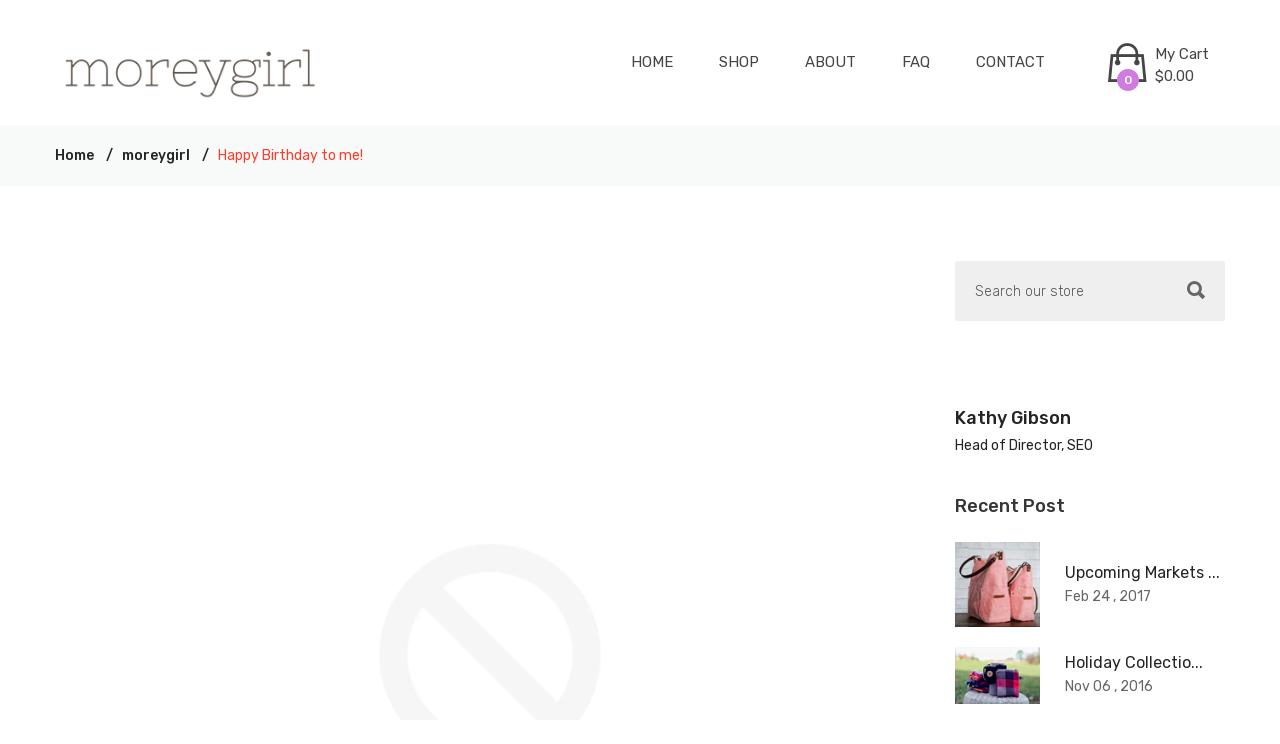

--- FILE ---
content_type: text/css
request_url: https://moreygirl.com/cdn/shop/t/16/assets/style.css?v=44465637546805620741605377695
body_size: 11603
content:
@import"https://fonts.googleapis.com/css?family=Playfair+Display:400,700,900|Rubik:300,400,500,700,900";body{font-family:Rubik,sans-serif;font-weight:400;font-style:normal;font-size:14px;color:#242424}.img{max-width:100%;transition:all .3s ease-out 0s}a,.btn{-webkit-transition:all .3s ease-out 0s;-moz-transition:all .3s ease-out 0s;-ms-transition:all .3s ease-out 0s;-o-transition:all .3s ease-out 0s;transition:all .3s ease-out 0s}.btn{border-radius:0;font-size:14px;padding:0 15px;height:30px;line-height:30px}a:focus,.btn:focus{text-decoration:none;outline:none}a:hover{color:#333;text-decoration:none}a:focus{text-decoration:none}button:focus{outline:0px dotted}a,button,input{outline:medium none;color:#242424}.uppercase{text-transform:uppercase}.capitalize{text-transform:capitalize}h1,h2,h3,h4,h5,h6{font-family:Rubik,sans-serif;color:#242424;margin-top:0;font-style:normal;font-weight:400}h1 a,h2 a,h3 a,h4 a,h5 a,h6 a{color:#242424}h1{font-size:46px;font-weight:500}h2{font-size:37px}h3{font-size:28px}h4{font-size:22px}h5{font-size:18px}h6{font-size:16px}ul{margin:0;padding:0}p{font-size:14px;font-weight:400;line-height:24px;color:#242424;margin-bottom:15px;font-family:Rubik,sans-serif}hr{margin:60px 0;padding:0;border-bottom:1px solid #eceff8;border-top:0px}hr.style-2{border-bottom:1px dashed #f10}hr.mp-0{margin:0;border-bottom:1px solid #eceff8}hr.mtb-40{margin:40px 0;border-bottom:1px solid #eceff8;border-top:0px}label{font-size:15px;font-weight:400;color:#242424}*::-moz-selection{background:#4fc1f0;color:#fff;text-shadow:none}::-moz-selection{background:#4fc1f0;color:#fff;text-shadow:none}::selection{background:#4fc1f0;color:#fff;text-shadow:none}.mark,mark{background:#4fc1f0 none repeat scroll 0 0;color:#fff}span.tooltip-content{color:#00a9da;cursor:help;font-weight:600}.f-left{float:left}.f-right{float:right}.fix{overflow:hidden}a.button:after,a.button-small:after{-webkit-transition:all .3s ease-out 0s;-moz-transition:all .3s ease-out 0s;-ms-transition:all .3s ease-out 0s;-o-transition:all .3s ease-out 0s;transition:all .3s ease-out 0s}.share ul,.share:hover ul{transition:all .4s ease-in-out;-webkit-transition:all .4s ease-in-out;-ms-transition:all .4s ease-in-out;-moz-transition:all .4s ease-in-out;-o-transition:all .4s ease-in-out}a.button-border span,a.button-border-white span,input,select,textarea{-webkit-transition:all .5s ease-out 0s;-moz-transition:all .5s ease-out 0s;-ms-transition:all .5s ease-out 0s;-o-transition:all .5s ease-out 0s;transition:all .5s ease-out 0s}input{background:#eceff8;border:2px solid #eceff8;height:45px;box-shadow:none;padding-left:10px;font-size:14px;color:#626262;width:100%}select{width:100%;background:transparent;border:0px solid #eceff8;box-shadow:none;font-size:14px;color:#626262}option{background:#fff;border:0px solid #626262;padding-left:10px;font-size:14px}input:focus{background:transparent;border:2px solid #4FC1F0}textarea{resize:vertical;background:#eceff8;border:2px solid #eceff8;padding:10px;width:100%;font-size:14px}textarea:focus{background:transparent;border:2px solid #4FC1F0;outline:none}.input-group.divcenter.input-group .form-control{padding-left:0}.m-0{margin:0}.p-0{padding:0}.mt-0{margin-top:0}.mt-10{margin-top:10px}.mt-12{margin-top:12px}.mt-15{margin-top:15px}.mt-20{margin-top:20px}.mt-25{margin-top:25px}.mt-30{margin-top:30px}.mt-35{margin-top:35px}.mt-37{margin-top:37px}.mt-40{margin-top:40px}.mt-45{margin-top:45px}.mt-50{margin-top:50px}.mt-55{margin-top:55px}.mt-60{margin-top:60px}.mt-65{margin-top:65px}.mt-70{margin-top:70px}.mt-75{margin-top:75px}.mt-80{margin-top:80px}.mt-84{margin-top:84px}.mt-90{margin-top:90px}.mt-95{margin-top:95px}.mt-100{margin-top:100px}.mt-110{margin-top:110px}.mt-120{margin-top:120px}.mt-130{margin-top:130px}.mt-140{margin-top:140px}.mt-160{margin-top:160px}.mt-179{margin-top:179px}.mt-150{margin-top:150px}.mt-200{margin-top:200px}.mt-290{margin-top:290px}.mt-285{margin-top:285px}.mt-280{margin-top:280px}.mr-0{margin-right:0}.mr-10{margin-right:10px}.mr-12{margin-right:12px}.mr-15{margin-right:15px}.mr-20{margin-right:20px}.mr-30{margin-right:30px}.mr-35{margin-right:35px}.mr-40{margin-right:40px}.mr-50{margin-right:50px}.mr-60{margin-right:60px}.mr-70{margin-right:70px}.mr-80{margin-right:80px}.mr-90{margin-right:90px}.mr-100{margin-right:100px}.mr-110{margin-right:110px}.mr-120{margin-right:120px}.mr-130{margin-right:130px}.mr-140{margin-right:140px}.mr-150{margin-right:150px}.mr-170{margin-right:170px}.mb-0{margin-bottom:0}.mb-2{margin-bottom:2px}.mb-5{margin-bottom:5px!important}.mb-10{margin-bottom:10px}.mb-12{margin-bottom:12px}.mb-15{margin-bottom:15px}.mb-20{margin-bottom:20px}.mb-25{margin-bottom:25px}.mb-30{margin-bottom:30px}.mb-35{margin-bottom:35px}.mb-40{margin-bottom:40px}.mb-45{margin-bottom:45px}.mb-50{margin-bottom:50px}.mb-55{margin-bottom:55px}.mb-60{margin-bottom:60px}.mb-65{margin-bottom:65px}.mb-70{margin-bottom:70px}.mb-75{margin-bottom:75px}.mb-80{margin-bottom:80px}.mb-90{margin-bottom:90px}.mb-100{margin-bottom:100px}.mb-110{margin-bottom:110px}.mb-120{margin-bottom:120px}.mb-130{margin-bottom:130px}.mb-140{margin-bottom:140px}.mb-150{margin-bottom:150px}.ml-0{margin-left:0}.ml-10{margin-left:10px}.ml-12{margin-left:12px}.ml-15{margin-left:15px}.ml-20{margin-left:20px}.ml-30{margin-left:30px}.ml-40{margin-left:40px}.ml-50{margin-left:50px}.ml-60{margin-left:60px}.ml-70{margin-left:70px}.ml-80{margin-left:80px}.ml-90{margin-left:90px}.ml-100{margin-left:100px}.ml-110{margin-left:110px}.ml-120{margin-left:120px}.ml-125{margin-left:125px}.ml-130{margin-left:130px}.ml-140{margin-left:140px}.ml-150{margin-left:150px}.ml-285{margin-left:285px}.pt-0{padding-top:0}.pt-4{padding-top:4px}.pt-10{padding-top:10px}.pt-12{padding-top:12px}.pt-15{padding-top:15px}.pt-20{padding-top:20px}.pt-25{padding-top:25px}.pt-30{padding-top:30px}.pt-35{padding-top:35px}.pt-37{padding-top:37px}.pt-40{padding-top:40px}.pt-45{padding-top:45px}.pt-50{padding-top:50px}.pt-55{padding-top:55px}.pt-60{padding-top:60px}.pt-65{padding-top:65px}.pt-70{padding-top:70px}.pt-75{padding-top:75px}.pt-80{padding-top:80px}.pt-85{padding-top:85px}.pt-90{padding-top:90px}.pt-97{padding-top:97px}.pt-100{padding-top:100px}.pt-95{padding-top:95px}.pt-105{padding-top:105px}.pt-110{padding-top:110px}.pt-115{padding-top:115px}.pt-120{padding-top:120px}.pt-125{padding-top:125px}.pt-130{padding-top:130px}.pt-135{padding-top:135px}.pt-140{padding-top:140px}.pt-145{padding-top:145px}.pt-150{padding-top:150px}.pt-155{padding-top:155px}.pt-160{padding-top:160px}.pt-169{padding-top:169px}.pt-172{padding-top:172px}.pt-175{padding-top:175px}.pt-170{padding-top:170px}.pt-180{padding-top:180px}.pt-190{padding-top:190px}.pt-205{padding-top:205px}.pt-200{padding-top:200px}.pt-220{padding-top:220px}.pt-250{padding-top:250px}.pt-290{padding-top:290px}.pt-285{padding-top:285px}.pt-280{padding-top:280px}.pt-330{padding-top:330px}.pt-345{padding-top:345px}.pt-350{padding-top:350px}.pt-335{padding-top:335px}.pt-365{padding-top:365px}.pt-355{padding-top:355px}.pt-370{padding-top:370px}.pt-380{padding-top:380px}.pr-0{padding-right:0}.pr-10{padding-right:10px}.pr-15{padding-right:15px}.pr-20{padding-right:20px}.pr-30{padding-right:30px}.pr-40{padding-right:40px}.pr-50{padding-right:50px}.pr-55{padding-right:55px}.pr-60{padding-right:60px}.pr-70{padding-right:70px}.pr-80{padding-right:80px}.pr-90{padding-right:90px}.pr-100{padding-right:100px}.pr-110{padding-right:110px}.pr-120{padding-right:120px}.pr-130{padding-right:130px}.pr-140{padding-right:140px}.pr-155{padding-right:155px}.pr-180{padding-right:180px}.pr-195{padding-right:195px}.pr-215{padding-right:215px}.pb-0{padding-bottom:0}.pb-5{padding-bottom:5px}.pb-6{padding-bottom:6px}.pb-10{padding-bottom:10px}.pb-13{padding-bottom:13px}.pb-15{padding-bottom:15px}.pb-20{padding-bottom:20px}.pb-25{padding-bottom:25px}.pb-30{padding-bottom:30px}.pb-35{padding-bottom:35px}.pb-40{padding-bottom:40px}.pb-45{padding-bottom:45px}.pb-50{padding-bottom:50px}.pb-55{padding-bottom:55px}.pb-60{padding-bottom:60px}.pb-65{padding-bottom:65px}.pb-70{padding-bottom:70px}.pb-75{padding-bottom:75px}.pb-80{padding-bottom:80px}.pb-85{padding-bottom:85px}.pb-90{padding-bottom:90px}.pb-95{padding-bottom:95px}.pb-97{padding-bottom:97px}.pb-100{padding-bottom:100px}.pb-105{padding-bottom:105px}.pb-107{padding-bottom:107px}.pb-110{padding-bottom:110px}.pb-115{padding-bottom:115px}.pb-120{padding-bottom:120px}.pb-125{padding-bottom:125px}.pb-130{padding-bottom:130px}.pb-135{padding-bottom:135px}.pb-140{padding-bottom:140px}.pb-145{padding-bottom:145px}.pb-146{padding-bottom:146px}.pb-150{padding-bottom:150px}.pb-155{padding-bottom:155px}.pb-160{padding-bottom:160px}.pb-169{padding-bottom:169px}.pb-178{padding-bottom:178px}.pb-172{padding-bottom:172px}.pb-180{padding-bottom:180px}.pb-190{padding-bottom:190px}.pb-230{padding-bottom:230px}.pb-212{padding-bottom:212px}.pb-250{padding-bottom:250px}.pb-210{padding-bottom:210px}.pb-290{padding-bottom:290px}.pb-280{padding-bottom:280px}.pb-285{padding-bottom:285px}.pb-200{padding-bottom:200px}.pb-215{padding-bottom:215px}.pb-295{padding-bottom:295px}.pb-440{padding-bottom:440px}.pb-450{padding-bottom:450px}.pl-0{padding-left:0}.pl-10{padding-left:10px}.pl-15{padding-left:15px}.pl-20{padding-left:20px}.pl-30{padding-left:30px}.pl-40{padding-left:40px}.pl-45{padding-left:45px}.pl-50{padding-left:50px}.pl-55{padding-left:55px}.pl-60{padding-left:60px}.pl-70{padding-left:70px}.pl-80{padding-left:80px}.pl-90{padding-left:90px}.pl-100{padding-left:100px}.pl-110{padding-left:110px}.pl-120{padding-left:120px}.pl-125{padding-left:125px}.pl-130{padding-left:130px}.pl-140{padding-left:140px}.pl-170{padding-left:170px}.pl-155{padding-left:155px}.pl-190{padding-left:190px}.pl-195{padding-left:195px}.ptb-0{padding:0}.ptb-10{padding:10px 0}.ptb-15{padding:15px 0}.ptb-20{padding:20px 0}.ptb-30{padding:30px 0}.ptb-32{padding:32px 0}.ptb-37{padding:37px 0}.ptb-40{padding:40px 0}.ptb-50{padding:50px 0}.ptb-60{padding:60px 0}.ptb-65{padding:65px 0}.ptb-70{padding:70px 0}.ptb-75{padding:75px 0}.ptb-80{padding:80px 0}.ptb-90{padding:90px 0}.ptb-100{padding:100px 0}.ptb-110{padding:110px 0}.ptb-120{padding:120px 0}.ptb-130{padding:130px 0}.ptb-135{padding:135px 0}.ptb-140{padding:140px 0}.ptb-150{padding:150px 0}.ptb-160{padding:160px 0}.ptb-165{padding:165px 0}.ptb-170{padding:170px 0}.ptb-177{padding:177px 0}.ptb-180{padding:180px 0}.ptb-190{padding:190px 0}.ptb-200{padding:200px 0}.ptb-210{padding:210px 0}.ptb-220{padding:220px 0}.ptb-250{padding:250px 0}.ptb-290{padding:290px 0}.ptb-310{padding:310px 0}.mtb-0{margin:0}.mtb-10{margin:10px 0}.mtb-15{margin:15px 0}.mtb-20{margin:20px 0}.mtb-30{margin:30px 0}.mtb-40{margin:40px 0}.mtb-50{margin:50px 0}.mtb-60{margin:60px 0}.mtb-70{margin:70px 0}.mtb-80{margin:80px 0}.mtb-90{margin:90px 0}.mtb-100{margin:100px 0}.mtb-110{margin:110px 0}.mtb-120{margin:120px 0}.mtb-130{margin:130px 0}.mtb-140{margin:140px 0}.mtb-150{margin:150px 0}.mtb-290{margin:290px 0}.white-bg{background:#fff}.black-bg{background:#282829}.theme-bg{background:#ff3d2a}.gray-bg{background:#f8f9f9}.gray-bg-2{background:#e7e8e8}.gray-bg-3{background:#f6f7f7}.blue-bg{background:#4fc1f0}.default-bg{background:#50c1f0}.pink-bg{background:#ffe8e8}.transparent-bg{background:transparent}[data-overlay]{position:relative}[data-overlay]:before{background:#252525 none repeat scroll 0 0;content:"";height:100%;left:0;position:absolute;top:0;width:100%;z-index:1}[data-overlay="3"]:before{opacity:.3}[data-overlay="4"]:before{opacity:.4}[data-overlay="5"]:before{opacity:.5}[data-overlay="56"]:before{opacity:.56}[data-overlay="6"]:before{opacity:.6}[data-overlay="7"]:before{opacity:.7}[data-overlay="8"]:before{opacity:.8}.bg-1,.bg-2,.bg-3,.bg-4,.bg-5,.bg-6,.bg-7,.bg-8,.bg-9,.bg-10{background-attachment:fixed;background-clip:initial;background-color:#0000;background-origin:initial;background-position:center center;background-repeat:no-repeat;background-size:cover;position:relative;z-index:0}.bg-1{background:url(../../images/bg/1.jpg)}.bg-img{background-position:center center;background-size:cover}:focus{outline:-webkit-focus-ring-color auto 0px}:focus{outline:-mos-focus-ring-color auto 0px}:focus{outline:none}.header-search form button{outline:medium none}.relative{position:relative}.overflow{overflow:hidden}.border-bottom-1{border-bottom:1px solid #ededed}.border-top-1{border-top:1px solid #d7d7d7}.border-top-2{border-top:1px solid #141414}.border-top-3{border-top:1px solid #eeeeee}.border-bottom-2{border-bottom:1px solid #eeeeee}.mobile-menu-area,#mobile-menu-active{display:none}#scrollUp{background:#242424 none repeat scroll 0 0;bottom:85px;color:#fff;cursor:pointer;display:none;font-size:20px;height:40px;line-height:40px;position:fixed;right:12px;text-align:center;width:38px;z-index:9999}#scrollUp:hover{background:#ff3d2a none repeat scroll 0 0}.btn-style{background-color:transparent;border:2px solid #eeeeee;color:#242424;font-size:14px;font-weight:500;padding:14px 20px 12px;text-align:center;text-transform:uppercase;transition:all .3s ease 0s;display:block}.btn-style:hover{background-color:#ff3d2a;border:2px solid #ff3d2a;color:#fff}.btn-style-2{background-color:#ff3d2a;border-radius:3px;color:#fff;display:inline-block;font-size:14px;font-weight:500;line-height:1;padding:17px 37px;text-transform:uppercase}.btn-style-2:hover{background-color:#242424;color:#fff}.height-100vh{height:100vh}#mobile-menu-active{display:none}.welcome-area>p{color:#454545;margin:14px 0 0}.account-curr-lang-wrap ul li{display:inline-block;list-style:outside none none;margin-right:38px;position:relative}.account-curr-lang-wrap ul li:last-child{margin-right:0}.account-curr-lang-wrap ul li a{color:#454545;display:inline-block;line-height:52px}.account-curr-lang-wrap ul li:hover>a{color:#ff3d2a}.account-curr-lang-wrap ul li a i{font-size:12px;margin-left:8px;position:relative;top:0}.account-curr-lang-wrap ul li a img{margin-right:6px;margin-top:-3px}.account-curr-lang-wrap ul li ul{background:#fff none repeat scroll 0 0;box-shadow:0 1px 7px -2px #0000004d;left:0;padding:8px 12px 10px;position:absolute;text-align:left;top:100%;transform:rotateX(90deg);transform-origin:center top 0;transition:all .5s ease 0s;visibility:hidden;width:125px;z-index:220}.account-curr-lang-wrap ul li:hover ul{transform:rotateX(0);visibility:visible}.account-curr-lang-wrap ul li ul li{display:block;margin-right:0}.account-curr-lang-wrap ul li ul li a{display:block;font-size:13.5px;line-height:32px;padding:0;text-transform:capitalize}.account-curr-lang-wrap ul li ul li a img{margin-right:5px}.account-curr-lang-wrap ul li ul li:hover>a{color:#ff3d2a}.account-curr-lang-wrap>ul>li:before{background-color:#999;content:"";height:12px;position:absolute;right:-22px;top:50%;transform:translateY(-50%);width:1px}.account-curr-lang-wrap ul li:last-child:before{display:none}.account-curr-lang-wrap ul li.top-hover ul>li>a:before{background:#ff3d2a none repeat scroll 0 0;border-radius:50%;content:"";height:7px;left:0;opacity:0;position:absolute;top:13px;transition:all .3s ease-in-out 0s;width:7px;z-index:999}.account-curr-lang-wrap ul li.top-hover ul>li:hover>a:before{opacity:1}.account-curr-lang-wrap ul li.top-hover ul li:hover>a{padding-left:12px}.logo{margin:44px 0 0}.header-bottom-right{display:flex;justify-content:flex-end}.header-cart>a .cart-icon{display:inline-block;float:left;line-height:1;position:relative}.header-cart>a .cart-icon i{color:#454545;font-size:44px}.cart-text{display:inline-block;margin-left:12px;margin-top:6px;overflow:hidden}.cart-text>span{color:#454545;display:block;font-size:15px;line-height:1}.cart-text>span.digit{margin-bottom:7px}.header-cart>a .cart-icon span{background-color:#ff3d2a;border-radius:100%;bottom:-5px;color:#fff;display:inline-block;font-size:12px;font-weight:500;height:22px;left:0;line-height:22px;margin:0 auto;position:absolute;right:0;text-align:center;width:22px}.header-cart{display:inline-block;padding:41px 0 0 63px;position:relative}.shopping-cart-content{background:#fff none repeat scroll 0 0;border:1px solid #ebebeb;border-radius:5px;padding:31px 35px 10px;position:absolute;right:0;top:100%;width:340px;z-index:9999;transform:rotateX(90deg);transform-origin:center top 0;transition:all .5s ease 0s;visibility:hidden}.header-cart:hover>.shopping-cart-content{transform:rotateX(0);visibility:visible}.shopping-cart-content ul li{border-bottom:1px solid #ebebeb;display:flex;flex-wrap:wrap;margin-bottom:20px;padding-bottom:15px}.shopping-cart-img{flex:0 0 82px;margin-right:15px}.shopping-cart-title>h4{color:#242424;font-size:14px;line-height:18px;margin:0}.shopping-cart-title>h4 a{color:#242424}.shopping-cart-title>h4 a:hover{color:#ff3d2a}.shopping-cart-title>h6{color:#555;font-size:13px;margin:5px 0 10px}.shopping-cart-title>span{color:#555;font-size:14px}.shopping-cart-delete{display:flex;flex-grow:100;justify-content:flex-end}.shopping-cart-delete>a{border:2px solid #999;border-radius:50px;color:#666;display:inline-block;font-size:12px;height:19px;line-height:15px;margin-top:2px;text-align:center;width:20px}.shopping-cart-delete>a:hover{border:2px solid #ff3d2a;color:#ff3d2a}.shopping-cart-total{margin:25px 0 0}.shopping-cart-total>h4{font-size:14px;margin-bottom:17px}.shopping-cart-total>h4:last-child{margin-bottom:0}.shopping-cart-total>h4 span{float:right;color:#242424}.shopping-cart-total>h4 span.shop-total{color:#ff3d2a;font-weight:500}.shopping-cart-btn{margin-top:23px}.shopping-cart-btn a{margin-bottom:15px}.shopping-cart-btn a{background-color:transparent;border:2px solid #eeeeee;color:#454545;display:block;font-size:14px;font-weight:500;padding:14px 20px 12px;text-align:center;text-transform:uppercase;transition:all .3s ease 0s}.shopping-cart-btn a:hover{background-color:#ff3d2a;color:#fff}.main-menu ul li{display:inline-block;list-style:outside none none;padding-right:43px;position:relative}.main-menu nav>ul>li:last-child{padding-right:0}.main-menu ul li a{color:#454545;display:inline-block;font-size:15px;font-weight:400;line-height:125px;text-transform:uppercase}.main-menu ul li:hover>a{color:#ff3d2a}.main-menu nav>ul>li>ul.submenu{background:#fff none repeat scroll 0 0;border-top:1px solid #dcdcdc;box-shadow:0 0 7px .5px #00000026;display:block;left:0;padding:20px 0 22px;position:absolute;top:100%;transform:rotateX(90deg);transform-origin:center top 0;transition:all .5s ease 0s;visibility:hidden;width:190px;z-index:999}.main-menu nav>ul>li:hover>ul.submenu{transform:rotateX(0);visibility:visible}.main-menu nav>ul>li>ul.mega-menu>li ul li{display:block;padding:0}.main-menu nav>ul>li>ul>li{display:block;padding:0 20px}.main-menu ul li ul li.mega-menu-title{margin:0 0 17px;text-transform:uppercase}.main-menu ul li ul li a{color:#454545;display:block;font-size:14px;font-weight:400;line-height:32px;text-align:left;text-transform:capitalize}.main-menu ul li.top-hover ul li>a:before{background:#ff3d2a none repeat scroll 0 0;border-radius:50%;content:"";height:7px;left:15px;opacity:0;position:absolute;top:13px;transition:all .3s ease-in-out 0s;width:7px;z-index:999}.main-menu ul li.top-hover ul.mega-menu li>a:before{left:0}.main-menu ul li.top-hover ul li:hover>a:before{opacity:1}.main-menu ul li.top-hover ul li:hover>a{padding-left:12px}.main-menu ul li.mega-menu-position{position:static}.main-menu nav>ul>li>ul.mega-menu{background-color:#fff;display:block;left:0;padding:33px 30px 30px 0;position:absolute;text-align:left;top:100%;transform:rotateX(90deg);transform-origin:center top 0;transition:all .5s ease 0s;visibility:hidden;width:100%;z-index:999;box-shadow:0 1px 7px -2px #0000004d}.main-menu nav>ul>li:hover>ul.mega-menu{transform:rotateX(0);visibility:visible}.main-menu nav>ul>li>ul.mega-menu>li{display:inline-block;float:left;padding-left:60px;padding-right:0;width:25%}.main-menu nav>ul>li>ul.mega-menu>li:last-child{padding-right:0}.main-menu nav>ul>li>ul>li>ul.lavel-menu li{padding:0 20px}.main-menu nav>ul>li>ul>li>ul.lavel-menu{background:#fff none repeat scroll 0 0;box-shadow:0 3px 7px #0000001a;display:block;left:100%;opacity:0;padding:20px 0 22px;position:absolute;text-align:left;top:10px;transition:all .3s ease 0s;visibility:hidden;width:200px;z-index:999}.main-menu nav>ul>li>ul>li:hover>ul.lavel-menu{opacity:1;top:0;visibility:visible}.main-menu ul li ul li a span{float:right}.slider-content h3{color:#ff3d2a;font-size:36px;font-weight:700;margin:0;font-family:Playfair Display,serif}.slider-content h1{color:#171e26;font-family:Playfair Display,serif;font-size:60px;font-weight:400;margin:6px 0 24px}.slider-content h5{font-size:18px;font-weight:400;margin:0}.slider-btn a{background-color:#ff3d2a;border-radius:5px;color:#fff;display:inline-block;font-size:13px;font-weight:500;line-height:1;padding:18px 38px;text-transform:uppercase}.slider-btn a:hover{background-color:#fff;color:#ff3d2a}.slider-active.owl-carousel>.owl-nav div{background-color:#fff;border-radius:3px;color:#000;display:inline-block;font-size:20px;height:45px;left:15px;line-height:47px;opacity:0;position:absolute;text-align:center;top:50%;transform:translateY(-50%);transition:all .3s ease 0s;width:45px}.slider-active.owl-carousel>.owl-nav div:hover{background-color:#ff3d2a;color:#fff}.slider-active.owl-carousel>.owl-nav div.owl-next{left:auto;right:15px}.slider-area:hover .slider-active.owl-carousel>.owl-nav div{opacity:1}.owl-item .slider-content *{-webkit-animation-duration:1.3s;animation-duration:1.3s;-webkit-animation-fill-mode:both;animation-fill-mode:both}.owl-item.active .slider-animated-1 h3{-webkit-animation-delay:.7s;animation-delay:.7s;-webkit-animation-name:fadeInLeft;animation-name:fadeInLeft}.owl-item.active .slider-animated-1 h1{-webkit-animation-delay:1s;animation-delay:1s;-webkit-animation-name:fadeInLeft;animation-name:fadeInLeft}.owl-item.active .slider-animated-1 h5{-webkit-animation-delay:1.3s;animation-delay:1.3s;-webkit-animation-name:fadeInLeft;animation-name:fadeInLeft}.owl-item.active .slider-animated-1 a{-webkit-animation-delay:1.6s;animation-delay:1.6s;-webkit-animation-name:fadeInLeft;animation-name:fadeInLeft}.owl-item.active .slider-animated-2 h3{-webkit-animation-delay:.7s;animation-delay:.7s;-webkit-animation-name:fadeInUp;animation-name:fadeInUp}.owl-item.active .slider-animated-2 h1{-webkit-animation-delay:1s;animation-delay:1s;-webkit-animation-name:fadeInUp;animation-name:fadeInUp}.owl-item.active .slider-animated-2 h5{-webkit-animation-delay:1.3s;animation-delay:1.3s;-webkit-animation-name:fadeInUp;animation-name:fadeInUp}.owl-item.active .slider-animated-2 a{-webkit-animation-delay:1.6s;animation-delay:1.6s;-webkit-animation-name:fadeInUp;animation-name:fadeInUp}.banner-wrap{margin-top:-75px;position:relative;z-index:999}.single-banner{position:relative}.single-banner a{display:block}.banner-content{left:0;position:absolute;right:0;text-align:center;top:50%;transform:translateY(-50%)}.banner-content>h4{color:#fff;font-size:20px;margin:0 0 2px;text-transform:uppercase}.banner-content>a{border-bottom:1px solid #fff;color:#fff;display:inline-block;font-size:13px;line-height:1;text-transform:uppercase}.banner-content>a:hover{border-bottom:1px solid #ff3d2a;color:#ff3d2a}.img-zoom{overflow:hidden}.img-zoom img{transition:all 1.5s ease 0s;width:100%}.img-zoom:hover a img{transform:scale(1.2)}.section-border{margin-right:94px;overflow:hidden;position:relative}.section-border:before{background-color:#eee;content:"";height:1px;left:0;position:absolute;top:13px;transition:all .4s ease 0s;width:100%;z-index:1}.section-bg-white{background-color:#fff;position:relative;z-index:99}.section-bg-gray{background-color:#f8f9f9;position:relative;z-index:99}.section-title{display:inline-block;font-size:20px;font-weight:500;margin:0;padding-right:30px}.section-title-wrap{display:inline-block;float:left}.product-tab-list{display:inline-block;float:right;line-height:1;margin-top:4px;padding-left:31px}.product-tab-list a{display:inline-block;margin-left:22px}.product-tab-list a:first-child{margin-left:0}.product-tab-list a h4{color:#242424;font-size:14px;margin:0}.product-tab-list a.active h4{color:#ff3d2a}.product-wrapper,.product-img{position:relative}.product-img>span{background-color:#ff3d2a;color:#fff;display:inline-block;left:10px;line-height:1;padding:5px 11px;position:absolute;top:10px;border-radius:3px}.product-img img{width:100%}.product-action{bottom:0;display:flex;justify-content:center;left:0;position:absolute;right:0;text-align:center;transition:all .4s ease 0s}.product-action a{background-color:#fff;color:#313131;font-size:18px;height:50px;line-height:54px;margin:0 1px;width:52px;transform:scaleX(0);transition:all .4s ease-in-out 0s}.product-action a:hover{background-color:#ff3d2a;color:#fff}.product-wrapper:hover .product-action a{transform:scaleX(1)}.product-content>h4{font-size:14px;margin:0 0 9px}.product-content>h4{color:#242424}.product-content>a{color:#242424}.product-content>h4 a:hover{color:#ff3d2a}.product-price-wrapper{display:block}.product-price-wrapper>span{color:#242424;margin:0 4px}.product-price-wrapper>span.product-price-old{text-decoration:line-through;color:#ff3d2a}.product-content{padding:27px 10px 0}.tab-content.jump>.tab-pane.active{display:block;height:auto;opacity:1;overflow:visible}.tab-content.jump>.tab-pane{display:block;height:0;opacity:0;overflow:hidden}.product-nav .owl-nav{position:absolute;right:0;top:-63px}.product-nav .owl-nav div{background-color:#efefef;border-radius:5px;color:#242424;display:inline-block;font-size:16px;height:35px;line-height:35px;text-align:center;width:35px;transition:all .3s ease 0s}.product-nav .owl-nav div:hover{background-color:#ff3d2a;color:#fff}.product-nav .owl-nav div.owl-next{margin-left:3px}.single-testimonial{margin-left:15px}.testimonial-active.owl-carousel .owl-item img{display:inline-block;width:auto}.single-testimonial>p{color:#fff;font-size:16px;font-style:italic;font-weight:300;margin:39px auto 40px}.single-testimonial>h4{color:#f1f0f0;font-size:18px;margin:0}.testimonial-active .owl-dot{background:#fff none repeat scroll 0 0;border-radius:50px;display:inline-block;height:11px;margin:0 5px;width:11px;transition:all .3s ease 0s}.testimonial-active .owl-dot.active{background:#fff none repeat scroll 0 0;height:11px;position:relative;top:0;width:25px}.testimonial-active .owl-dots{margin:50px 0 0;text-align:center}.best-selling-active.owl-carousel .owl-item .single-best-img img,.best-selling-active-2.owl-carousel .owl-item .single-best-img img{width:100%}.deals-content>h2{font-size:36px;font-weight:500;margin:5px 0 24px}.deals-content>h2 span{color:#ff3d2a}.deals-content>p{margin:0 auto;width:88%}.timer-style span{border:2px solid #ebebeb;border-radius:3px;color:#242424;display:inline-block;font-size:18px;font-weight:500;margin:0 9px;padding:7px 13px 6px}.timer-style span p{color:#242424;font-size:13px;font-weight:400;margin:9px 0 0;position:relative}.timer-style span p:before{background-color:#aaa;border-radius:100%;content:"";height:1px;left:0;position:absolute;top:-5px;transition:all .4s ease 0s;width:100%}.deals-btn>a{background-color:#ff3d2a;border-radius:3px;color:#fff;font-size:13px;font-weight:500;line-height:1;padding:18px 38px 17px;text-transform:uppercase;display:inline-block}.deals-btn>a:hover{background-color:#242424}.timer-style{margin:36px 0 50px}.best-selling-active.owl-carousel .owl-item img,.best-selling-active-2.owl-carousel .owl-item img{display:inline-block;width:auto}.new-year-offer-content>h4{color:#fff;font-family:Playfair Display,serif;font-size:24px;margin:0}.new-year-offer-content>h3{color:#fff;font-size:30px;margin:5px 0 33px}.new-year-offer-content>a{display:inline-block;line-height:1;color:#fff;font-weight:500;text-transform:uppercase;font-size:12px;border:1px solid #fff;padding:15px 35px 16px;border-radius:3px}.new-year-offer-content>a:hover{color:#242424;background-color:#fff}.brand-logo-active.owl-carousel .owl-item img{display:inline-block;width:auto;text-align:center}.footer-title>h4{font-size:20px;font-weight:500;margin:0}.footer-about>p{margin:0}.footer-contact li{list-style:outside none none;line-height:24px}.social-icon li{display:inline-block;list-style:none;margin-right:20px}.social-icon li a{font-size:16px}.social-icon li a:hover,.footer-contact li a:hover{color:#ff3d2a}.social-icon li:last-child{margin-right:0}.social-icon{margin-top:17px}.footer-content li{list-style:outside none none;padding-bottom:15px}.footer-content li:last-child{padding-bottom:0}.footer-content li a{display:block}.footer-content li a:hover{color:#ff3d2a}.footer-newsletter>p{margin:-4px 0 0;line-height:30px}.mc-form .mc-news{display:none}.subscribe-form form input{-moz-border-bottom-colors:none;-moz-border-left-colors:none;-moz-border-right-colors:none;-moz-border-top-colors:none;background:transparent none repeat scroll 0 0;border-color:#bbb;border-image:none;border-style:none none solid;border-width:medium medium 1px;box-shadow:none;color:#242424;font-size:13px;height:45px;padding-left:0;width:100%}.clear-2{margin:39px 0 0}.subscribe-form form .clear-2 input{background-color:#ff3d2a;border:medium none;border-radius:3px;color:#fff;cursor:pointer;font-weight:500;height:inherit;line-height:1;padding:15px 46px;text-transform:uppercase;width:inherit;font-size:12px}.subscribe-form form .clear-2 input:hover{background-color:#333}.subscribe-form form input::-moz-placeholder{color:#242424!important;opacity:1}.subscribe-form form input::-webkit-input-placeholder{color:#242424!important;opacity:1}.copyright>p{margin:0;color:#242424}.copyright>p a{color:#000}.copyright>p a:hover{text-decoration:underline;color:#ff3d2a}.footer-bottom{padding:18px 0 20px}.payment-img img{width:100%}#exampleModal .modal-dialog{margin:8% auto;max-width:960px;width:960px}.quickview .modal-header{border:medium none;padding:.625rem}.modal-body{padding:30px 50px}.modal-pro-content h3{color:#454545;font-size:26px;font-weight:500;line-height:1;margin:0 0 15px;text-transform:capitalize}.modal-pro-content .price{margin:0 0 12px}.modal-pro-content .price>span{color:#ff5313;font-size:28px;font-style:italic;font-weight:600;line-height:30px}.quickview-color>ul li{cursor:pointer;display:block;float:left;height:25px;margin-right:9px;text-indent:-9999px;transition:all .4s ease 0s;width:25px}.quickview-color>ul li.blue{background:#0000fe none repeat scroll 0 0}.quickview-color>ul li.red{background:#dc143c none repeat scroll 0 0}.quickview-color>ul li.pink{background:#ff017e none repeat scroll 0 0}.quick-view-select{display:block;margin:3px 0 32px;overflow:hidden;padding:20px 0 0}.select-option-part select{-moz-appearance:none;-webkit-appearance:none;background-color:#fff;border:1px solid rgba(0,0,0,.25);box-shadow:2px 2px 4px #0003;color:#232323;font-size:15px;height:39px;padding:0 60px 0 5px;width:auto;background:#0000 url(../../assets/img/icon-img/select.png) no-repeat scroll right .5rem center / 1.25rem 2.25rem}.select-option-part>label,.quickview-color-wrap>label,.prodetails-categories-wrap>label,.productdetails-share-wrap>label{color:#454545;display:block;font-size:15px;font-weight:500;margin-bottom:.375rem;opacity:1}.product-quantity button{background:#333 none repeat scroll 0 0;border:medium none;border-radius:3px;color:#fff;cursor:pointer;font-size:13px;font-weight:500;height:40px;letter-spacing:.025em;line-height:40px;margin-left:20px;padding:0 20px;text-transform:uppercase;transition:all .3s ease 0s}.product-quantity button:hover{background:#ff5313 none repeat scroll 0 0}.quickview-color-wrap{margin:29px 0 0}.modal-pro-content .product-quantity .cart-plus-minus{display:inline-block;float:left}.modal-pro-content>span{color:#666;font-size:14px;font-weight:500}.modal-pro-content>span i{color:#4cbb6c;font-size:18px}.modal-pro-content>form{margin:0 0 16px}.modal-pro-content>p{margin:17px 0 0}.modal-header .close{color:#333;cursor:pointer;opacity:1}.modal-header .close:hover{color:#ff3d2a}.modal-pro-content .product-quantity{display:block;margin:0 0 16px;overflow:hidden}.modal-pro-content .product-quantity .cart-plus-minus{display:inline-block;float:left;height:40px;padding:0;position:relative;width:110px}.product-quantity .qtybutton{color:#454545;cursor:pointer;float:inherit;font-size:16px;margin:0;position:absolute;transition:all .3s ease 0s;width:20px;text-align:center}.product-quantity .dec.qtybutton{border-right:1px solid #e5e5e5;height:40px;left:0;padding-top:8px;top:0}.product-quantity .inc.qtybutton{border-left:1px solid #e5e5e5;height:40px;padding-top:9px;right:0;top:0}.product-quantity input.cart-plus-minus-box{color:#454545;float:left;font-size:14px;height:40px;margin:0;width:110px;background:transparent none repeat scroll 0 0;border:1px solid #e1e1e1;padding:0;text-align:center}.modal-body .tab-content .tab-pane img{width:100%}.nav-style.owl-carousel>.owl-nav div{background-color:#fff;border-radius:50px;box-shadow:0 0 5px #0003;color:#000;display:inline-block;font-size:20px;height:35px;left:0;line-height:37px;opacity:0;position:absolute;text-align:center;top:50%;transform:translateY(-50%);transition:all .3s ease 0s;width:35px}.nav-style.owl-carousel>.owl-nav div:hover{background-color:#ff3d2a;color:#fff}.nav-style.owl-carousel>.owl-nav div.owl-next{left:auto;right:0}.nav-style:hover .owl-nav div{opacity:1}.thumb-menu.owl-carousel .owl-item a{border:1px solid #ededed;display:block;margin-right:1px}.thumb-menu{margin-top:20px}.breadcrumb-area{padding:21px 0 22px}.breadcrumb-content li{color:#ff3d2a;display:inline-block;font-size:14px;margin-right:28px;position:relative;font-weight:500}.breadcrumb-content li a{color:#242424}.breadcrumb-content li a:hover{color:#ff3d2a}.breadcrumb-content li:before{background-color:#aaa;content:"";height:2px;position:absolute;right:-22px;top:10px;transform:rotate(-67deg);transition:all .4s ease 0s;width:12px}.breadcrumb-content li:last-child:before{display:none}.shop-sidebar-wrapper{border:1px solid #efefef;padding:17px 18px 29px}h4.shop-sidebar-title{font-size:18px;font-weight:500;margin:0}.shop-catigory>ul{border-top:1px solid #ebebeb;margin:18px 0 0;padding:27px 0 0}.shop-catigory ul>li{display:block;list-style:outside none none;padding:0 0 13px}.shop-catigory ul>li:last-child{padding:0}.shop-catigory ul>li ul li:last-child{padding:7px 0 0 15px}.shop-catigory ul>li a{color:#242424;display:block}.shop-catigory ul li:hover>a{color:#ff3d2a}.shop-catigory ul li:hover>a i{color:#ff3d2a}.shop-catigory ul>li a i{float:right;color:#7a7a7a;font-size:14px}.shop-catigory ul>li>ul li{padding:7px 0 0 15px}.shop-catigory ul>li ul li a{color:#666}.price_filter .ui-slider.ui-slider-horizontal.ui-widget.ui-widget-content.ui-corner-all{background:#dbdbdb none repeat scroll 0 0;border:medium none;border-radius:50px;height:5px;margin-bottom:12px;margin-left:auto}.price_filter .ui-slider-range{background:#ff3d2a none repeat scroll 0 0}.price_filter .ui-slider-handle.ui-state-default.ui-corner-all{background:#ff3d2a none repeat scroll 0 0;border:2px solid #fff;border-radius:100%;height:15px;width:15px}.ui-slider-horizontal .ui-slider-handle{top:-6px}.price_filter.mt-40>span{color:#242424;display:block;margin-bottom:30px}.price_slider_amount .label-input input{background:transparent none repeat scroll 0 0;border:medium none;box-shadow:none;color:#363f4d;font-size:14px;height:auto;margin:3px 0 14px;padding-left:49px;width:100%}.price_slider_amount>button{background-color:#242424;border:medium none;border-radius:5px;color:#fff;line-height:1;padding:8px 16px;cursor:pointer;transition:all .3s ease 0s}.price_slider_amount>button:hover{background-color:#ff3d2a}.price_filter>span{color:#242424;display:block;margin:0 0 21px}.shop-sidebar-border{border-top:1px solid #ebebeb}.sidebar-list-style ul li{display:block;list-style:outside none none;padding:0 0 6px}.sidebar-list-style ul li a{color:#242424}.sidebar-list-style ul li a:hover{color:#ff3d2a}.sidebar-list-style ul li:last-child{padding:0}.sidebar-list-style ul li input{background:#0000 none repeat scroll 0 0;border:1px solid #d7d7d7;float:left;height:17px;margin:3px 12px 0 0;padding-left:0;width:17px;cursor:pointer}.compare-product-btn{display:flex;justify-content:space-between}.compare-product-btn>span{color:#242424;margin:4px 0 0}.compare-product-btn>a{background-color:#242424;border-radius:3px;color:#fff;display:inline-block;line-height:1;padding:5px 15px 8px}.compare-product-btn>a:hover{background-color:#ff3d2a}.compare-product>p{color:#242424;margin:20px 0 24px}.shop-tags li{display:inline-block;list-style:outside none none;margin:0 4px 11px 0}.shop-tags a{border:1px solid #ebebeb;border-radius:3px;color:#242424;display:inline-block;line-height:1;padding:8px 12px}.shop-tags a:hover{border:1px solid #ff3d2a;background-color:#ff3d2a;color:#fff}.banner-area.pb-30 img{width:100%}.shop-topbar-wrapper{border:1px solid #e9e9e9;display:flex;justify-content:space-between;margin-bottom:30px;padding:15px 24px}.view-mode{display:inline-block;float:left;margin-right:33px}.view-mode li{display:inline-block}.view-mode li a{color:#898888;font-size:20px;display:inline-block;margin:0 10px 0 0}.view-mode li.active a{color:#ff3d2a}.shop-topbar-left>p{display:inline-block;margin:3px 0 0}.shorting-style{display:inline-block;margin-left:20px}.product-shorting.shorting-style{margin-left:0}.shorting-style>label{color:#242424;cursor:pointer;margin:0 11px 0 0}.product-shorting.shorting-style select{width:110px}.shorting-style select{-moz-appearance:none;-webkit-appearance:none;background:#fff url(../../assets/img/icon-img/shop.png) no-repeat scroll right 10px center;border:1px solid #ebebeb;border-radius:3px;box-shadow:none;color:#242424;cursor:pointer;font-size:14px;height:30px;padding-left:10px;width:210px}.pagination-style li{display:inline-block;list-style:outside none none;margin:0 8px 0 0}.pagination-total-pages{display:flex;justify-content:space-between}.pagination-style li a{background-color:#f1f1f1;border-radius:3px;color:#242424;display:inline-block;line-height:1;padding:11px 13px}.pagination-style li a:hover,.pagination-style li a.active,.pagination-style li a.next:hover{background-color:#ff3d2a;color:#fff}.pagination-style li a.prev-next{padding:11px 22px}.pagination-style li a.prev i{margin-right:7px}.pagination-style li a.next i{margin-left:10px}.pagination-style li a.next{background-color:#242424;color:#fff}.pagination-total-pages{border:1px solid #e9e9e9;padding:15px 24px 13px}.total-pages>p{margin:4px 0 0}.shop-border{border-bottom:1px solid #ebebeb}#product-list .product-list-wrapper .product-img{display:inline-block;float:left;margin-right:30px;width:240px}.product-list-content{display:block;overflow:hidden}.product-list-content>span{color:#242424;font-size:13px}.product-list-content>h4{font-size:14px;line-height:18px;margin:8px 0 7px}#product-list .product-rating:before,.product-list .product-rating:after{display:none}.product-list-content>p{color:#242424;margin:0 0 29px}.product-list-content .product-price-wrapper{margin:10px 0 20px}.product-list-content .product-action>a.action-cart{padding:9px 40px 8px}.product-list-content .product-action>a.same-action{width:40px}.product-list-content .product-img-slider{width:100%;display:block}.product-list-wrapper:hover .cr-navigation{opacity:1}.product-list-content .product-action{justify-content:left}.product-list .product-width{flex:0 0 100%;max-width:100%}.product-list .product-wrapper{display:flex}.product-list .product-img{flex:0 0 270px;margin-right:30px}.product-list .product-content{display:none}.shop-list-cart-wishlist a{background-color:#f4f5f7;border-radius:5px;color:#242424;display:inline-block;font-size:18px;height:50px;line-height:52px;margin:0 8px 0 0;text-align:center;transition:all .3s ease 0s;width:52px}.shop-list-cart-wishlist a:hover{background-color:#ff3d2a;color:#fff}.product-list .product-price-wrapper>span{margin:0 5px 0 0}.product-list-details>h4{margin:0}.product-list-details .product-price-wrapper{margin:10px 0 15px}.product-list-details>p{margin:0 0 22px}.product-list-details h4 a:hover{color:#ff3d2a}.product-grid .product-list-details,.product-list .product-action,.product-list .pro-list-none{display:none}.product-details-content{position:relative}.zoompro{width:100%}.product-dec-slider{padding:0 40px}.product-dec-slider.slick-initialized .slick-slide{text-align:center}.product-dec-slider .slick-slide img{display:inline-block}.product-dec-slider .product-dec-icon{color:#a4a4a4;display:inline-block;font-size:25px;left:10px;opacity:1;position:absolute;top:50%;transform:translateY(-50%);cursor:pointer;z-index:99}.product-dec-slider .product-dec-icon:hover{color:#ff3d2a}.product-dec-slider .product-dec-icon.product-dec-next{left:auto;right:10px}.product-dec-slider:hover .product-dec-icon{opacity:1}.product-dec-slider a{padding:0 5px;cursor:pointer}.product-dec-slider a img{border:2px solid transparent;cursor:pointer}.product-dec-slider a.active img{border:2px solid #ebebeb}.product-dec-slider a.slick-active{position:relative}.product-dec-slider a.active.slick-active:before{opacity:.0000001}.product-details-img{position:relative}.product-details-img>span{background-color:#ff3d2a;border-radius:3px;color:#fff;left:30px;line-height:1;padding:6px 14px 5px;position:absolute;top:20px;z-index:99}.product-details-content>h4{font-size:18px;font-weight:500;margin:0}.rating-review{display:flex}.pro-dec-rating i{color:#b2b2b2;font-size:17px}.pro-dec-rating i.theme-star{color:#ff3d2a}.pro-dec-review ul li{color:#242424;display:inline-block;list-style:outside none none;margin-right:38px;position:relative}.pro-dec-review ul li:last-child{margin-right:0}.pro-dec-review ul li:before{background-color:#e1e1e1;content:"";height:20px;position:absolute;right:-21px;top:2px;transition:all .4s ease 0s;width:1px}.pro-dec-review ul li:last-child:before{display:none}.pro-dec-review{margin:0 0 0 35px}.product-details-content>span{color:#242424;font-size:24px;font-weight:500}.rating-review{display:flex;margin:20px 0 27px}.in-stock>p span{color:#ff3d2a}.product-details-content>p{color:#242424;margin:0}.in-stock>p{margin:0}.in-stock{margin:27px 0 3px}.pro-dec-feature li{display:block;list-style:outside none none;margin:0 0 4px;color:#242424}.pro-dec-feature li:last-child{margin:0}.pro-dec-feature li input[type=checkbox]{background:#ebebeb none repeat scroll 0 0;border:1px solid #d7d7d7;box-shadow:none;color:#626262;font-size:14px;height:13px;margin:0 13px 0 0;padding-left:0;position:relative;top:2px;width:13px}.pro-dec-feature li span{color:#ff3d2a}.pro-dec-feature{padding:24px 0 37px}.quality input{background:transparent none repeat scroll 0 0;border:1px solid #e1e1e1;color:#242424;height:40px;padding:0;text-align:center;width:40px}.quality input::-moz-placeholder{color:#242424;opacity:1}.quality input::-webkit-input-placeholder{color:#242424;opacity:1}.quality label{color:#242424;font-size:14px;margin:0 26px 0 0}.quality{display:inline-block;float:left;margin:0 15px 0 0}.quality-add-to-cart{border-top:1px solid #ebebeb;display:block;overflow:hidden;padding:40px 0 37px}.quality-add-to-cart .product-action{justify-content:left}.quality-add-to-cart .product-action>a.action-cart{padding:11px 40px 10px}.quality-add-to-cart .product-action>a.same-action{width:40px;height:40px}.quality-add-to-cart .product-action>a.same-action i{line-height:41px}.pro-dec-categories li{display:inline-block;list-style:outside none none;color:#242424}.pro-dec-categories li.categories-title{margin:0 3px 0 0}.pro-dec-categories li a{color:#242424}.pro-dec-categories li a:hover{color:#ff3d2a}.pro-dec-categories{margin:0 0 12px}.pro-dec-categories:last-child{margin:0}.pro-dec-social li{display:inline-block;list-style:outside none none;margin:0 6px 0 0}.pro-dec-social li a{border-radius:5px;color:#fff;display:inline-block;line-height:1;padding:8px 12px}.pro-dec-social li a.tweet{background-color:#00aaf0;border:1px solid transparent}.pro-dec-social li a.tweet:hover{background-color:transparent;border:1px solid #00aaf0;color:#00aaf0}.pro-dec-social li a.share{background-color:#435f9f;border:1px solid transparent}.pro-dec-social li a.share:hover{background-color:transparent;border:1px solid #435f9f;color:#435f9f}.pro-dec-social li a.google{background-color:#e04b34;border:1px solid transparent}.pro-dec-social li a.google:hover{background-color:transparent;border:1px solid #e04b34;color:#e04b34}.pro-dec-social li a.pinterest{background-color:#ce1f21;border:1px solid transparent}.pro-dec-social li a.pinterest:hover{background-color:transparent;border:1px solid #ce1f21;color:#ce1f21}.pro-dec-social{margin:27px 0 0}.description-review-topbar{justify-content:center;display:flex}.description-review-topbar a{border-bottom:2px solid transparent;color:#242424;display:inline-block;font-size:20px;font-weight:500;margin:0 35px;padding-bottom:10px}.description-review-topbar a.active{border-bottom:2px solid #ff3d2a;color:#ff3d2a}.tab-content.description-review-bottom{background-color:#fff;border-radius:5px;border-top:1px solid #ebebeb;padding:50px 0 20px}.product-description-wrapper>p{color:#242424;font-size:14px;line-height:30px;margin-bottom:30px}.product-description-wrapper li{color:#242424;display:block;font-size:14px;list-style:outside none none;margin-bottom:10px}.product-description-wrapper li:last-child{margin-bottom:0}.rattings-wrapper{margin-bottom:40px}.rattings-wrapper .sin-rattings{margin-bottom:30px}.star-author-all{margin-bottom:10px;overflow:hidden}.ratting-star i{color:#ff3d2a;font-size:18px}.ratting-author h3{color:#242424;float:left;font-size:15px;font-weight:400;line-height:13px;margin:0;text-transform:capitalize}.ratting-author span{color:#242424;display:block;float:left;font-size:14px;font-weight:400;line-height:13px;margin-left:15px}.sin-rattings>p{color:#242424;font-size:14px;line-height:30px;margin-bottom:0}.ratting-form-wrapper h3{color:#303030;font-size:15px;font-weight:400;line-height:12px;margin:0 0 30px;text-transform:uppercase}.ratting-form form .star-box h2{color:#242424;font-size:14px;font-weight:500;line-height:1;margin:0 0 10px}.ratting-form form .star-box{margin-bottom:40px}.rating-form-style input,.rating-form-style textarea{background:transparent none repeat scroll 0 0;border:1px solid #eceff8;color:#333;padding-right:10px}.rating-form-style.form-submit input{background:#ff3d2a none repeat scroll 0 0;border-radius:5px;color:#fff;cursor:pointer;font-weight:500;margin-top:30px;padding:0 25px;text-transform:capitalize;width:inherit}.rating-form-style.form-submit input:hover{background:#454545 none repeat scroll 0 0;color:#fff}.ratting-star>span{margin-left:5px}.product-anotherinfo-wrapper li span{color:#242424;display:inline-block;font-size:15px;font-weight:500;margin-right:15px;width:40px}.product-anotherinfo-wrapper li{display:inline-block;font-size:14px;list-style:outside none none;text-transform:capitalize;margin:0 5px 0 0}.product-anotherinfo-wrapper li a{color:#242424}.product-anotherinfo-wrapper li:last-child{margin-bottom:0}.pro-dec-btn{position:absolute;right:0;top:-10px}.pro-dec-btn>a{background-color:#efefef;border-radius:3px;color:#333;display:inline-block;font-size:20px;height:35px;line-height:35px;text-align:center;width:35px}.pro-dec-btn>a:hover{background-color:#ff3d2a;color:#fff}.product-details-content .shop-list-cart-wishlist a{border-radius:3px;font-size:16px;height:40px}.product-details-content .shop-list-cart-wishlist a i{line-height:40px}.cart-main-area table{border:1px solid #ebebeb}.cart-main-area .table-content table thead>tr{background-color:#f9f9f9;border:1px solid #ebebeb}.table-content table th{border-top:medium none;color:#363f4d;font-size:12px;font-weight:500;padding:21px 45px 22px;text-align:center;text-transform:uppercase;vertical-align:middle;white-space:nowrap}.table-content table td.product-thumbnail{width:150px}.table-content table td.product-name{width:435px}.table-content table td.product-price-cart{width:196px}.table-content table td.product-quantity{width:100px}.table-content table td.product-quantity{width:130px}.table-content table td.product-remove{width:100px}.table-content table tbody>tr{border-bottom:1px solid #ebebeb}.table-content table tbody>tr:last-child{border-bottom:0px solid #ebebeb}.table-content table td{color:#242424;font-size:14px;padding:30px 0;text-align:center}.pro-dec-cart input{background:transparent none repeat scroll 0 0;border:1px solid #e1e1e1;border-radius:5px;color:#242424;height:42px;padding:0;text-align:center;width:94px}.table-content table td.product-remove a{color:#aaa;font-size:17px;margin:0 13px}.table-content table td.product-remove a:hover{color:#ff3d2a}h3.page-title{font-size:18px;font-weight:500;margin:0 0 25px}.cart-shiping-update-wrapper{display:flex;justify-content:space-between;padding:30px 0 55px}.cart-shiping-update>a,.cart-clear>button,.cart-clear>a{background-color:#f2f2f2;border-radius:3px;color:#363f4d;display:inline-block;font-size:13px;font-weight:500;line-height:1;padding:18px 63px 19px;text-transform:uppercase}.cart-shiping-update>a:hover,.cart-clear>button:hover,.cart-clear>a:hover{background-color:#ff3d2a;color:#fff}.cart-clear>button{border:medium none;cursor:pointer;margin-right:27px;transition:all .3s ease 0s}.title-wrap{position:relative}h4.cart-bottom-title{display:inline-block;font-size:18px;font-weight:500;margin:0;padding-right:18px}.title-wrap:before{background-color:#ebebeb;content:"";height:1px;left:0;position:absolute;top:10px;transition:all .4s ease 0s;width:100%;z-index:1}.section-bg-gary-cart{background-color:#f9f9f9;position:relative;z-index:9}.tax-wrapper>p{margin:0}.tax-wrapper{margin-top:22px}.tax-select-wrapper{margin:1px 0 0}.tax-select label{color:#242424;font-size:14px;margin:0 0 12px}.tax-select select{-moz-appearance:none;-webkit-appearance:none;background:#fff url(../../assets/img/icon-img/cart.png) no-repeat scroll right 18px center;border:1px solid #ebebeb;box-shadow:none;color:#242424;font-size:12px;height:40px;padding:0 50px 0 15px;width:100%;cursor:pointer}.tax-select{margin:0 0 26px}.tax-select input{background:#fff none repeat scroll 0 0;border:1px solid #ebebeb;height:40px}button.cart-btn-2{background-color:#ff3d2a;border:medium none;border-radius:3px;color:#fff;cursor:pointer;font-size:13px;font-weight:500;padding:13px 42px 14px;text-transform:uppercase;transition:all .3s ease 0s}button.cart-btn-2:hover{background-color:#242424}.discount-code{margin:21px 0 0}.discount-code>p{margin:0 0 15px}.discount-code input{background:#fff;border:1px solid #ebebeb;height:40px;margin-bottom:30px;padding-left:10px}.cart-tax,.discount-code-wrapper,.grand-totall{background-color:#f9f9f9;border:1px solid #ebebeb;border-radius:5px;padding:45px 30px 50px}.grand-totall>h5{font-size:14px;margin:36px 0 27px}.grand-totall>h5 span{float:right}.grand-totall>h5 span{float:right;font-size:18px;font-weight:500}.total-shipping>h5{font-size:14px;margin:0}.total-shipping{border-bottom:1px solid #ebebeb;border-top:1px solid #ebebeb;margin:0 0 27px;padding:28px 0}.total-shipping>ul{padding:19px 0 0 40px}.total-shipping ul li{color:#242424;list-style:outside none none;margin:0 0 6px}.total-shipping ul li:last-child,.register-us-2 li:last-child{margin:0}.total-shipping ul li span{float:right}.total-shipping ul li input{background:#e9e9e9 none repeat scroll 0 0;border:1px solid #d7d7d7;border-radius:5px!important;color:#626262;cursor:pointer;height:13px;margin-right:10px;padding:0;position:relative;top:2px;width:13px}h4.grand-totall-title{color:#ff3d2a;font-size:20px;font-weight:500;margin:0 0 25px}h4.grand-totall-title span{float:right}.grand-totall>a{background-color:#ff3d2a;border-radius:3px;color:#fff;display:block;font-size:12px;font-weight:500;line-height:1;padding:18px 10px 19px;text-align:center;text-transform:uppercase}.grand-totall>a:hover{background-color:#242424}.product-wishlist-cart>a{background-color:#ff3d2a;border-radius:3px;color:#fff;font-size:13px;font-weight:500;line-height:1;padding:7px 10px;text-transform:uppercase}.product-wishlist-cart>a:hover{background-color:#242424}.login-form-container{background:transparent none repeat scroll 0 0;box-shadow:0 0 6px #0000001a;padding:80px;text-align:left}.login-text{margin-bottom:30px;text-align:center}.login-text h2{color:#444;font-size:30px;margin-bottom:5px;text-transform:capitalize}.login-text span{font-size:15px}.login-form-container input{background-color:transparent;border:1px solid #ebebeb;color:#666;font-size:14px;height:50px;margin-bottom:30px;padding:0 15px}.login-form-container input::-moz-placeholder{color:#666;opacity:1}.login-form-container input::-webkit-input-placeholder{color:#666;opacity:1}.login-toggle-btn{padding:10px 0 19px}.login-form-container input[type=checkbox]{height:15px;margin:0;position:relative;top:1px;width:17px}.login-form-container label{color:#242424;font-size:15px;font-weight:400}.login-toggle-btn>a{color:#242424;float:right;font-size:15px;transition:all .3s ease 0s}.login-toggle-btn>a:hover{color:#ff3d2a}.login-register-tab-list{display:flex;justify-content:center;margin-bottom:40px}.login-register-tab-list.nav a h4{font-size:25px;font-weight:700;margin:0 20px;text-transform:capitalize;transition:all .3s ease 0s}.login-register-tab-list.nav a{position:relative}.login-register-tab-list.nav a:before{background-color:#454545;bottom:5px;content:"";height:18px;margin:0 auto;position:absolute;right:-2px;transition:all .4s ease 0s;width:1px}.login-register-tab-list.nav a:last-child:before{display:none}.login-register-tab-list.nav a.active h4,.login-register-tab-list.nav a h4:hover{color:#ff3d2a}.login-form button{border:medium none;cursor:pointer}.button-box button{background-color:#f2f2f2;border:medium none;border-radius:3px;color:#242424;cursor:pointer;font-size:14px;font-weight:500;line-height:1;padding:11px 30px;text-transform:uppercase;transition:all .3s ease 0s}.button-box button:hover{background-color:#ff3d2a;color:#fff}.panel.panel-default{border:1px solid #ebebeb;margin-bottom:20px}h5.panel-title{background-color:#f9f9f9;border-bottom:1px solid #ebebeb;color:#242424;font-size:14px;font-weight:500;margin:0;position:relative;text-transform:uppercase}h5.panel-title a{color:#242424;display:block;padding:20px 55px;position:relative}h5.panel-title a:hover{color:#ff3d2a}h5.panel-title a:before{color:#242424;content:"\f3d8";display:inline-block;font-family:Ionicons;font-size:15px;position:absolute;right:10px;top:19px}h5.panel-title a.collapsed:after{color:#666;content:"\f3d0";display:inline-block;font-family:Ionicons;font-size:12px;position:absolute;right:10px;top:21px}h5.panel-title a.collapsed:before{display:none}h5.panel-title span{color:#242424;font-size:14px;left:20px;position:absolute;top:20px}.checkout-register h4.cart-bottom-title,.checkout-login h4.cart-bottom-title{font-size:13px}.register-us ul li{color:#242424;list-style:outside none none;margin:0 0 7px}.register-us ul li input{background:#d7d7d7 none repeat scroll 0 0;border:1px solid #d7d7d7;height:13px;margin:0 10px 0 0;padding:0;position:relative;top:2px;width:13px}.register-us>ul{padding:7px 0 16px 13px}.checkout-register>h6{font-size:12px;font-weight:500;margin:0}.register-us-2>p{color:#242424;margin:0}.register-us-2 li{color:#242424;list-style:outside none none;margin:0 0 9px;position:relative}.register-us-2{margin:15px 0 21px}.register-us-2>ul{padding:9px 0 0 13px}.checkout-register>a{background-color:#f2f2f2;color:#242424;display:inline-block;font-size:13px;font-weight:500;line-height:1;padding:17px 35px 16px;text-transform:uppercase;border-radius:3px}#payment-1 .panel-body{padding:30px 20px}.checkout-login>p{margin:16px 0 7px}.checkout-login>span{color:#242424;display:block;margin:0 0 7px}.login-form>label{color:#242424;font-size:14px;margin:0 0 10px}.login-form input{background:transparent none repeat scroll 0 0;border:1px solid #ebebeb;color:#242424;height:40px;padding:0 10px}.login-form{margin:0 0 12px}.login-forget{display:flex;justify-content:space-between;margin:15px 0 28px}.login-forget>a{color:#242424}.login-forget>a:hover{color:#ff3d2a}.login-forget>p{color:#ff3d2a;margin:0}.checkout-login-btn>a{background-color:#f2f2f2;color:#242424;display:inline-block;font-size:13px;font-weight:500;line-height:1;padding:16px 62px 17px;text-transform:uppercase;border-radius:3px}.billing-btn>button{background-color:#f2f2f2;border:medium none;border-radius:3px;color:#242424;display:inline-block;font-size:12px;font-weight:500;line-height:1;padding:17px 35px;text-transform:uppercase;cursor:pointer;transition:all .3s ease 0s}.checkout-login-btn>a:hover,.checkout-register>a:hover,.billing-btn>button:hover{background-color:#ff3d2a;color:#fff}.checkout-progress>h4{background-color:#f9f9f9;border-bottom:1px solid #ebebeb;color:#242424;font-size:14px;font-weight:500;margin:0;padding:21px 23px 20px;text-transform:uppercase}.checkout-progress{background-color:#fff;border:1px solid #ebebeb}.checkout-progress>ul{padding:18px 23px 36px}.checkout-progress li{color:#242424;font-size:14px;list-style:outside none none;padding-bottom:14px}.checkout-progress li:last-child{border-bottom:0px solid #eaeaea;padding-bottom:0;margin-bottom:0}.billing-information-wrapper,.shipping-information-wrapper,.shipping-method-wrapper,.payment-info-wrapper,.order-review-wrapper{background-color:#fff;padding:30px 20px}.billing-info>label{color:#242424;font-size:14px;letter-spacing:.2px;text-transform:capitalize}.billing-info input,.billing-select select{background:transparent none repeat scroll 0 0;border:1px solid #ebebeb;border-radius:5px;color:#242424;height:40px;padding:0 15px}.billing-select select{background:#fff url(../../assets/img/icon-img/shop.png) no-repeat scroll right 10px center;-moz-appearance:none;-webkit-appearance:none;cursor:pointer}.billing-info{margin-bottom:20px}.single-ship>input{display:inline-block;float:left;height:inherit;margin-right:10px;margin-top:5px;width:inherit}.single-ship label{color:#242424}.single-ship{margin-bottom:5px}.ship-wrapper{margin-top:20px}.billing-back-btn{display:flex;justify-content:space-between;margin-top:26px}.billing-back>a{color:#242424;display:inline-block;font-size:13px;font-weight:500;margin:10px 0 0;text-transform:uppercase}.billing-back>a:hover{color:#ff3d2a}.billing-back>a i{bottom:-1px;color:#ff3d2a;font-size:18px;position:relative}.shipping-info-2>span{color:#242424;display:block;font-size:14px;margin-bottom:9px}.shipping-information-wrapper>span:last-child{margin-bottom:0}.shipping-info-2{margin-bottom:10px}.shipping-method>p{color:#242424;font-size:15px;margin:0 0 5px}.expiration-date{margin-bottom:20px}.order-review table thead tr th{border:1px solid #ebebeb;color:#242424;font-size:14px;font-weight:500;padding:10px;text-align:center;text-transform:capitalize}.o-pro-dec p{color:#242424;font-size:15px;font-weight:400;margin:0}.order-review table tbody tr td{border:1px solid #eaeaea}.o-pro-price,.o-pro-qty,.o-pro-subtotal{text-align:center}.o-pro-price p,.o-pro-qty p,.o-pro-subtotal p{color:#242424;letter-spacing:.2px;font-size:15px}.order-review table tfoot{margin-top:20px}.order-review table tfoot tr{border-bottom:0 solid #f2f2f2}.order-review table tfoot tr td{border-right:0 solid #f2f2f2;border-top:0 solid #f2f2f2;color:#242424;font-size:15px;padding:6px 5px 2px;text-align:right}.billing-back-btn>span{color:#454545;font-size:14px;letter-spacing:.2px;margin-top:10px}.billing-back-btn>span a{color:#ff3d2a}.billing-back-btn>span a:hover{text-decoration:underline}.edit-address>a{color:#242424;display:inline-block;font-size:15px;font-weight:400;letter-spacing:.2px;margin-bottom:20px;text-transform:uppercase}.edit-address>a:hover{color:#ff3d2a}.account-info-wrapper>h4{font-size:15px;margin:0;text-transform:uppercase}.account-info-wrapper>h5{font-size:16px;letter-spacing:.2px;margin-top:7px}.account-info-wrapper{border-bottom:1px solid #eaeaea;margin-bottom:28px;padding-bottom:30px}.entries-wrapper{border:1px solid #eaeaea;position:relative}.entries-wrapper:before{position:absolute;content:"";height:100%;width:1px;left:50%;top:0;background-color:#eaeaea}.entries-info{padding:30px 20px}.entries-info>p{color:#242424;font-size:15px;margin:0;text-transform:capitalize}.entries-edit-delete>a{background-color:#242424;border-radius:5px;color:#fff;display:inline-block;line-height:1;margin:0 2px;padding:12px 15px;text-transform:uppercase}.entries-edit-delete>a.edit{background-color:#df5c39}.entries-edit-delete>a:hover,.entries-edit-delete>a.edit:hover{background-color:#ff3d2a}#map{height:500px;width:100%}.contact-us .tab-content .tab-pane{display:block;height:0;opacity:0;overflow:hidden;visibility:hidden}.contact-us .tab-content .tab-pane.active{height:auto;opacity:1;overflow:visible;visibility:visible}.contact-page-title h1{font-size:35px;font-weight:700;margin:0}.contact-tab-list li{flex:1 0 100%;margin-bottom:12px}.contact-tab-list li a{color:#242424;font-size:18px;line-height:24px}.contact-tab-list li a:before{content:"\f101";float:left;font-family:Fontawesome;font-size:20px;line-height:22px;margin-right:6px}.contact-tab-list li a.active,.contact-tab-list li a:hover{color:#ff3d2a;font-weight:700}.contact-information h4{font-size:18px;font-weight:500;margin:0 0 5px}.contact-information>p{margin:0;font-size:15px}.contact-information>p a{display:block}.contact-information>p a:hover{color:#ff3d2a}.contact-form-style input,.contact-form-style textarea{background:transparent;border:1px solid #ebebeb;color:#555;font-size:14px;padding:0 10px;border-radius:3px}.contact-form-style textarea{height:200px;padding:10px}.contact-form-style input::-moz-placeholder{color:#555;outline:0!important;border-width:0!important;opacity:1}.contact-form-style input::-webkit-input-placeholder{color:#555;outline:0!important;border-width:0!important;opacity:1}.contact-form-style textarea::-moz-placeholder{color:#555;outline:0!important;border-width:0!important;opacity:1}.contact-form-style textarea::-webkit-input-placeholder{color:#555;outline:0!important;border-width:0!important;opacity:1}.contact-form-style>button{background-color:#ff3d2a;border-radius:3px;color:#fff;display:inline-block;font-size:12px;font-weight:500;line-height:1;padding:17px 30px 16px;text-transform:uppercase;border:none;cursor:pointer;margin:30px 0 0;transition:all .3s ease 0s}.contact-form-style>button:hover{background-color:#242424}.blog-img img{width:100%}.blog-content>h2{color:#242424;font-size:30px;font-weight:500;margin:0;text-transform:uppercase}.blog-date-categori{margin:9px 0 19px}.blog-date-categori li{color:#242424;display:inline-block;font-size:14px;font-style:italic;font-weight:400}.blog-date-categori ul li:after{content:"/";margin:0 3px 0 4px}.blog-date-categori ul li:nth-child(2):after{display:none}.blog-date-categori ul li a{color:#ff3d2a;display:inline-block;position:relative;transition:all .3s ease 0s}.blog-date-categori ul li a:before{background-color:#ff3d2a;bottom:3px;content:"";height:1px;left:0;position:absolute;transition:all .3s ease 0s;width:100%}.blog-date-categori ul li a:hover:before{background-color:#000}.blog-date-categori ul li a:hover{color:#000}.single-blog-wrapper>p{color:#242424;font-size:15px;line-height:26px;margin:0}.blog-btn-social{display:flex;justify-content:space-between}.blog-btn>a{color:#242424;font-weight:500;padding-left:48px;position:relative;text-transform:capitalize}.blog-btn>a:before{background-color:#000;content:"";height:1px;left:0;position:absolute;top:9px;transition:all .3s ease 0s;width:37px}.blog-social{display:flex}.blog-social ul li{display:inline-block;margin-left:13px}.blog-social ul li:nth-child(1){margin-left:0}.blog-social ul li a{color:#333;font-size:18px}.blog-social>span{color:#242424;font-weight:500;margin:3px 15px 0 0;text-transform:capitalize}.quote-post{background-color:#ff3d2a;padding:74px 50px 77px 58px;position:relative}.quote-content,.link-content{z-index:9;position:relative}.quote-content>span{color:#fff}.quote-content>h3{color:#f3f2f2;font-size:18px;font-weight:500;line-height:28px;margin:19px 0 22px;text-transform:uppercase}.quote-content>h3 a{color:#f3f2f2}.quote-content h6{color:#fff;font-size:14px;font-weight:500;margin:0;padding-left:28px;position:relative}.quote-content h6:before{background-color:#f3f2f2;content:"";height:1px;left:0;position:absolute;top:9px;transition:all .3s ease 0s;width:18px}.post-img{display:inline-block;left:0;margin:0 auto;position:absolute;right:0;text-align:center;top:50%;transform:translateY(-50%);z-index:1}.post-img>img{max-width:188px}blockquote{margin:0}.blog-gallery-slider .owl-nav div{color:#494949;font-size:35px;left:50px;opacity:0;position:absolute;top:50%;transform:translateY(-50%);transition:all .3s ease 0s;visibility:hidden}.blog-gallery-slider .owl-nav div:hover{color:#ff3d2a}.blog-gallery-slider .owl-nav div.owl-next{left:auto;right:50px}.blog-gallery-slider:hover .owl-nav div{opacity:1;visibility:visible}.link-post{background-color:#000;padding:74px 48px 77px;position:relative}.link-content>span{color:#fff}.link-content>h3{color:#f3f2f2;font-size:18px;font-weight:500;margin:20px 0 0;text-transform:uppercase}.link-content>h3 a{color:#f3f2f2}.blog-social ul li a:hover,.blog-btn>a:hover,.blog-author>h4 a:hover,.news-form>button:hover,.blog-categori ul li a:hover,.blog-tags ul>li a:hover,.blog-sidebar-social li a:hover,.link-content>h3 a:hover,.blog-content>h2 a:hover{color:#ff3d2a}.blog-btn>a:hover:before{background-color:#ff3d2a}.quote-content>h3 a:hover{text-decoration:underline}.blog-search form input{background:#efefef none repeat scroll 0 0;border:medium none;border-radius:3px;box-shadow:none;color:#555;font-size:14px;height:60px;padding-left:20px;padding-right:50px;width:100%}.blog-search form input::-moz-placeholder{color:#555!important;opacity:1}.blog-search form input::-webkit-input-placeholder{color:#555!important;opacity:1}.blog-search form{position:relative}.news-form>button{background:transparent none repeat scroll 0 0;border:medium none;color:#666;font-size:24px;padding:0;position:absolute;right:20px;top:50%;transform:translateY(-50%);cursor:pointer;transition:all .3 ease 0s}.blog-author>h4{color:#242424;font-size:18px;font-weight:500;margin:16px 0 6px}.blog-author>h4 a{color:#242424}.recent-post-wrapper{align-items:center;display:flex;margin-bottom:20px}.recent-post-wrapper:last-child,.blog-categori ul li:last-child{margin-bottom:0}.recent-post-img a img{width:94px}.blog-widget-title{color:#353535;font-size:18px;font-weight:500;text-transform:capitalize}.recent-post-content>h4{color:#242424;font-size:16px;margin-bottom:4px}.recent-post-content>h4 a:hover{color:#ff3d2a}.recent-post-content>span{color:#666}.recent-post-img{margin-right:25px}.blog-categori ul li{display:block;list-style:outside none none;margin-bottom:15px}.blog-categori ul li a{color:#242424;display:block;font-size:14px}.blog-instagram img{width:78px}.blog-instagram li{display:inline-block;margin-bottom:9px;margin-right:6px}.blog-instagram li a{position:relative;display:block}.blog-instagram li a:before{background-color:#ff3d2a;content:"";height:100%;left:0;opacity:0;position:absolute;right:0;transition:all .3s ease 0s;width:100%}.blog-instagram li a:hover:before{opacity:.6}.blog-sidebar-social li{display:inline-block;margin-right:32px}.blog-sidebar-social li:last-child{margin-right:0}.blog-sidebar-social li a{color:#242424;font-size:24px}.blog-tags ul>li{display:inline-block;margin-bottom:7px;margin-right:17px;position:relative}.blog-tags ul li:after{background-color:#6d6d6d;content:"";font-size:8px;height:12px;position:absolute;right:-12px;top:4px;transform:rotate(20deg);width:1.5px}.blog-tags ul>li a{color:#242424;text-transform:capitalize}.blog-tags ul li:last-child:after{display:none}.masonary-style .blog-content>h2{font-size:18px}.masonary-style .quote-post{padding:74px 44px 77px 47px}.highlights-title-wrapper{display:flex;margin:56px 0 47px}.importent-title>h4{color:#242424;font-size:18px;font-style:italic;font-weight:500;line-height:34px;margin:0}.highlights-img>img{width:73px}.highlights-img{margin-right:25px;margin-top:9px}.dec-img>img{width:100%}.dec-img-wrapper{margin:56px 0 53px}.blog-dec-tags-social{border-bottom:2px solid #f6f6f6;display:flex;justify-content:space-between;margin-top:52px;padding-bottom:10px}.blog-dec-tags ul li{display:inline-block;position:relative}.blog-dec-tags ul li a{color:#242424;margin-right:18px;text-transform:capitalize}.blog-dec-tags ul li:after{background-color:#6d6d6d;content:"";font-size:8px;height:12px;position:absolute;right:6px;top:5px;transform:rotate(20deg);width:1.5px}.blog-dec-tags ul li:last-child:after{display:none}.blog-dec-social{display:flex}.blog-dec-social ul li{display:inline-block;margin-left:14px}.blog-dec-social ul li a{color:#333;font-size:18px}.blog-dec-social>span{color:#242424;font-weight:400;margin-top:3px;text-transform:capitalize}.blog-dec-tags ul li a:hover,.blog-dec-social ul li a:hover{color:#ff3d2a}.administrator-wrapper{align-items:center;display:flex;border-bottom:2px solid #f6f6f6;padding:30px 0}.administrator-img{margin-right:30px}.administrator-content>h4{color:#242424;font-size:18px;font-weight:500;margin-bottom:19px}.administrator-content>p{color:#262626;font-size:15px;line-height:26px;margin:0}.blog-dec-title{color:#242424;font-size:20px;font-weight:500;margin:0}.single-comment-wrapper{display:flex}.blog-comment-content>h4{color:#242424;font-size:16px;font-weight:500;margin:0}.blog-comment-content>span{color:#242424;display:block;margin:6px 0 8px}.blog-comment-content>p{color:#262626;font-size:15px;line-height:26px}.blog-comment-img{margin-right:28px}.leave-form{margin-bottom:30px}.blog-reply-wrapper form input,.blog-reply-wrapper form textarea{background:#f7f7f7 none repeat scroll 0 0;border:medium none;border-radius:3px;color:#333;font-size:14px;font-weight:400;height:60px;padding:2px 20px}.blog-reply-wrapper form input::-moz-placeholder,.blog-reply-wrapper form textarea::-moz-placeholder{color:#333;opacity:1}.blog-reply-wrapper form input::-webkit-placeholder,.blog-reply-wrapper form textarea::-webkit-placeholder{color:#333;opacity:1}.blog-reply-wrapper form textarea{height:235px;padding:25px 20px}.blog-reply-wrapper form .text-leave input{background-color:#ff3d2a;color:#fff;cursor:pointer;display:inline-block;font-weight:500;height:inherit;margin-top:40px;padding:14px 30px;width:inherit}.blog-reply-wrapper form .text-leave input:hover{background-color:#242424}.blog-reply-wrapper>form{margin-top:40px}.overview-content-2>h2{font-size:35px;font-weight:500;margin-bottom:24px;padding-bottom:28px;position:relative}.overview-content-2>h2 span{color:#ff3d2a}.overview-content-2>h2:before{background-color:#ff3d2a;bottom:0;content:"";height:2px;left:0;position:absolute;transition:all .4s ease 0s;width:80px}.overview-content-2>p.peragraph-blog{font-size:15px;font-weight:500;margin-bottom:21px}.count-icon span{font-size:50px;line-height:1;display:inline-block}.count-title h2{color:#ff3d2a;font-size:40px;font-weight:700;letter-spacing:.2px;margin:15px 0 5px}.count-title>span{color:#454545;font-size:20px;text-transform:capitalize}.single-count:hover .count-icon span{animation:.85s ease-in-out 0s normal none 1 running tada}.team-action{display:inline-block;position:absolute;right:20px;top:20px}.team-action a{background-color:transparent;border-radius:50px;color:#fff;display:block;font-size:18px;height:40px;left:30px;line-height:40px;margin-bottom:5px;opacity:0;position:relative;text-align:center;visibility:hidden;width:40px}.team-action a.facebook{background-color:#3b5998;border:1px solid #3b5998}.team-action a.twitter{background-color:#55acee;border:1px solid #55acee}.team-action a.instagram{background-color:#c32aa3;border:1px solid #c32aa3}.team-action a.facebook:hover{background-color:transparent;color:#3b5998}.team-action a.twitter:hover{background-color:transparent;color:#55acee}.team-action a.instagram:hover{background-color:transparent;color:#c32aa3}.team-action a:nth-child(1){transition-delay:.1s}.team-action a:nth-child(2){transition-delay:.2s}.team-action a:nth-child(3){transition-delay:.3s}.team-wrapper:hover .team-action a{left:0;opacity:1;visibility:visible}.team-img{overflow:hidden;position:relative}.team-img img{width:100%}.team-content{box-shadow:0 3px 5px #5553;padding:20px 10px 23px}.team-content>h4{font-size:18px;font-weight:500;margin:0 0 5px;text-transform:capitalize}.team-content>span{font-size:15px}h4.section-title-about{display:inline-block;font-size:28px;font-weight:500;margin:0;padding-bottom:15px;position:relative}h4.section-title-about:before{background-color:#444;bottom:0;content:"";height:2px;left:0;margin:0 auto;position:absolute;right:0;transition:all .4s ease 0s;width:100%}.single-testimonial.about-testi>p,.single-testimonial.about-testi>h4,.single-testimonial.about-testi>h4 span{color:#242424}.about-testi .testimonial-rating i.theme-star-coffee{color:#ff3d2a}.single-testimonial.about-testi>p{width:73%}.testimonial-active.about-testi-active{padding:0}.testimonial-active.about-testi-active .owl-dot.active{background:#ff3d2a none repeat scroll 0 0}.overview-img.text-center img{max-width:100%}
/*# sourceMappingURL=/cdn/shop/t/16/assets/style.css.map?v=44465637546805620741605377695 */


--- FILE ---
content_type: text/css
request_url: https://moreygirl.com/cdn/shop/t/16/assets/responsive.css?v=171669398830278659061605377691
body_size: 1447
content:
@media (min-width: 992px) and (max-width: 1199px){.pt-175{padding-top:100px}.pb-250{padding-bottom:225px}.deals-content>h2{font-size:30px}.banner-wrap{margin-top:-60px}.pb-146{padding-bottom:99px}.pt-140{padding-top:93px}.slider-content h1{font-size:50px}.main-menu ul li{padding-right:35px}.main-menu nav>ul>li>ul.mega-menu>li{padding-left:20px}.main-menu nav>ul>li>ul.mega-menu{padding:33px 10px 30px 0}.shorting-style select{width:105px}.product-shorting.shorting-style select{width:80px}.view-mode{margin-right:15px}.shop-tags a{padding:8px 5px}.product-dec-slider{padding:0 20px}.cart-tax,.discount-code-wrapper{padding:45px 20px 50px}h4.cart-bottom-title{padding-right:0}.grand-totall{padding:45px 20px 50px}.masonary-style .quote-post{padding:44px 34px 47px 37px}.pagination-total-pages{padding:15px 12px 13px}.pagination-style li a.prev-next{padding:11px 15px}.pagination-style li{margin:0 4px 0 0}#exampleModal .modal-dialog{max-width:920px;width:920px}}@media (min-width: 768px) and (max-width: 991px){.main-menu{display:none}.mobile-menu-area{display:block}.logo{margin:6px 0 0}.header-bottom{padding:25px 0}.header-cart{margin-right:70px;padding:0}.mean-container a.meanmenu-reveal{top:-38px;border:1px solid #333;padding:5px 6px 2px}.pb-250{padding-bottom:150px}.pt-175{padding-top:75px}.banner-wrap{margin-top:-42px}.deals-content>h2{font-size:23px;margin:5px 0 14px}.timer-style{margin:26px 0 40px}.slider-content h1{font-size:45px}.mobile-menu .mean-nav ul.menu-overflow{height:216px;margin-top:10px;overflow-y:auto}.pb-146{padding-bottom:59px}.pt-140{padding-top:53px}.slider-area-2 .slider-content h1{font-size:37px;margin:6px 0 15px}.overview-content-2>h2{font-size:30px}.single-testimonial{margin-left:0}.testimonials-area.bg-img{background-position:26% center}.pb-115{padding-bottom:80px}.pt-120{padding-top:85px}.recent-post-img a img{width:83px}.recent-post-img{margin-right:10px}.single-comment-wrapper.ml-125{margin-left:0}.link-post{padding:53px 30px 57px}.link-content>h3{line-height:30px}.quote-post{padding:54px 30px 57px 36px}.blog-content>h2{font-size:24px}.blog-wrapper .pagination-total-pages{display:block}.blog-wrapper .pagination-total-pages{padding:15px 15px 13px}.blog-wrapper .pagination-style li a.prev-next{padding:11px 12px}.blog-wrapper .pagination-style li{margin:0 5px 0 0}.blog-wrapper .pagination-style{margin:0 0 8px}.single-blog-wrapper.mb-80{margin-bottom:50px}.cart-shiping-update>a,.cart-clear>button,.cart-clear>a{padding:18px 25px 19px}.grand-totall{margin-top:30px}.checkout-login,.tab-content.tab-content-contact{margin-top:40px}.product-dec-slider{padding:0 70px}.product-dec-slider .product-dec-icon.product-dec-next{right:50px}.product-dec-slider .product-dec-icon{left:50px}.product-details-content,.shop-sidebar-mrg{margin-top:40px}.shorting-style select{width:105px}.product-shorting.shorting-style select{width:80px}.view-mode{margin-right:15px}.pagination-total-pages{padding:15px 15px 13px}#exampleModal .modal-dialog{width:730px}}@media (max-width: 767px){.mobile-menu-area{display:block}.welcome-area>p{text-align:center}.account-curr-lang-wrap>ul>li:before{right:-6px}.account-curr-lang-wrap ul li a{font-size:13px}.account-curr-lang-wrap ul li a i{font-size:10px;margin-left:2px}.account-curr-lang-wrap ul li{margin-right:6px}.account-curr-lang-wrap ul li:last-child ul{left:-50px}.main-menu{display:none}.header-cart{margin-right:25px;padding:0}.header-bottom-right{justify-content:flex-start}.cart-text>span.digit{margin-bottom:5px}.cart-text>span{font-size:13px}.header-cart>a .cart-icon span{bottom:-7px;line-height:21px}.header-cart>a .cart-icon i{font-size:30px}.mean-container a.meanmenu-reveal{top:-38px;border:1px solid #333;padding:5px 6px 2px}.logo{margin:0}.header-bottom{padding:25px 0}.mobile-menu .mean-nav ul.menu-overflow{height:216px;margin-top:10px;overflow-y:auto}.shopping-cart-content{padding:31px 20px 10px;right:-45px;width:290px}.pb-250{padding-bottom:150px}.pt-175{padding-top:75px}.slider-content h1,.slider-content h3{font-size:30px}.section-border{margin-right:0}.section-title-wrap{display:block;float:inherit;text-align:center}.section-title{display:inline-block;font-size:20px;margin:0;padding-right:10px;text-align:center;padding-left:10px}.product-tab-list{display:flex;float:inherit;justify-content:center;margin-top:15px;padding-left:0;margin-bottom:45px}.product-nav .owl-nav{left:0;text-align:center}.testimonials-area.bg-img{background-position:32%}.testimonials-area{position:relative}.testimonials-area:before{background-color:#000;content:"";height:100%;left:0;opacity:.5;position:absolute;right:0;width:100%;top:0;bottom:0}.pb-115{padding-bottom:50px}.pt-120{padding-top:55px}.testimonial-active .owl-dots{margin:20px 0 0}.product-nav.best-selling-active .owl-nav,.product-nav.featured-product-active .owl-nav{top:-60px}.best-selling-active,.featured-product-active.hot-flower{margin-top:80px}.deals-content{margin-top:30px}.deals-content>h2{font-size:27px;margin:5px 0 10px}.timer-style span{font-size:17px;margin:0 4px;padding:7px 11px 6px}.product-tab-list a{margin-left:10px;margin-right:10px}.pt-70{padding-top:45px}.pb-75{padding-bottom:50px}.new-year-offer-content>h3{font-size:19px}.payment-img.f-right{float:inherit;text-align:center;margin:10px 0 0}.copyright>p{text-align:center}.pb-70{padding-bottom:50px}.single-banner.mb-xs-banner.mb-30{margin-bottom:10px}.account-curr-lang-wrap.f-right{display:flex;justify-content:center;float:inherit}.pb-146{padding-bottom:56px}.pt-140{padding-top:50px}.slider-content.slider-animated-1.pl-30{padding-left:15px}.slider-content h5{font-size:16px}.timer-style{margin:30px 0}.single-brand-logo{text-align:center}.overview-content-2>h2{font-size:23px}.overview-img{margin-top:30px}.pb-80{padding-bottom:50px}.pt-80{padding-top:50px}.single-count.mrgn-none{margin-bottom:0}.pt-75{padding-top:45px}.single-testimonial>p{margin:30px auto}.blog-content>h2{font-size:18px}.importent-title>h4{font-size:17px;line-height:30px}.highlights-img{margin-right:15px}.dec-img.dec-mrg{margin:30px 0 0}.blog-dec-tags-social{display:block}.blog-dec-tags{margin-bottom:7px}.administrator-wrapper{display:block}.administrator-img{margin-bottom:30px;margin-right:0}.administrator-content>h4{margin-bottom:10px}.single-comment-wrapper{display:block}.blog-comment-img{margin-bottom:20px;margin-right:0}.single-comment-wrapper.ml-125{margin-left:0}.blog-sidebar-wrapper.sidebar-mrg{margin-top:40px}.blog-instagram img{width:70px}.blog-gallery-slider .owl-nav div{font-size:25px;left:20px}.blog-gallery-slider .owl-nav div.owl-next{right:20px}.blog-widget.mb-50.mrg-none{margin-bottom:0}.ptb-75{padding:50px 0}.blog-reply-wrapper form .text-leave input{margin-top:25px}.link-post{padding:43px 25px 47px}.link-content>h3{line-height:30px;font-size:17px}.quote-post{padding:43px 20px 47px 28px}.quote-content>h3{font-size:16px}.quote-post.mb-55{margin-bottom:30px}.highlights-title-wrapper{margin:30px 0 28px}.blog-social ul li{line-height:1;margin-left:8px}.blog-social>span{margin:0 10px 0 0}.pagination-total-pages{display:block}.pagination-style li{margin:5px 2px}.pagination-total-pages{padding:15px 10px 13px}.single-blog-wrapper.mb-80,.single-blog-wrapper.mb-55{margin-bottom:40px}.single-blog-wrapper.mb-60{margin-bottom:45px}.single-blog-wrapper.mb-50{margin-bottom:35px}.masonary-style .quote-post{padding:44px 24px 47px 27px}.cart-shiping-update-wrapper{display:block;padding:30px 0}.cart-shiping-update>a,.cart-clear>button,.cart-clear>a{margin:0 0 15px;padding:18px 35px 19px}.cart-tax,.discount-code-wrapper{padding:45px 18px 50px}.discount-code-wrapper{margin:40px 0}#payment-1 .panel-body{padding:30px 12px}.checkout-login{margin-top:35px}.billing-select{margin-bottom:20px}.contact-page-title h1{font-size:25px}.tab-content.tab-content-contact{margin-top:40px}.contact-information.contact-mrg{margin-top:30px}.login-form-container{padding:30px 20px}.login-register-tab-list{margin-bottom:30px}h5.panel-title a{padding:20px 40px}.entries-wrapper:before{display:none}.entries-wrapper{padding:30px 10px}.entries-info{padding:0 10px 30px}.product-details-content{margin-top:40px}.pro-dec-btn{left:0;right:auto;top:-50px}.rating-review{display:block;margin:10px 0 12px}.pro-dec-review{margin:5px 0 0}.in-stock{margin:12px 0 3px}.pro-dec-social li{margin:0 6px 10px 0}.description-review-topbar a{font-size:17px;margin:0 8px;padding-bottom:10px}.tab-content.description-review-bottom{padding:30px 0 0}.ratting-star.f-left{display:block;float:inherit}.ratting-author.f-right{float:left;margin:5px 0 10px}.pb-65{padding-bottom:40px}.shop-sidebar-mrg{margin-top:40px}.shop-topbar-wrapper{display:block;padding:15px 15px 18px}.view-mode{display:block;float:inherit;margin-right:33px}.shorting-style{margin-left:0;margin-top:10px}.product-shorting.shorting-style select{width:120px}.shorting-style select{-moz-appearance:none;width:120px}.product-list .product-wrapper{display:block}.product-list .product-img{width:100%;margin-bottom:20px;margin-right:0}#exampleModal .modal-dialog{max-width:100%;width:100%}.modal-body{padding:30px 20px}.product-thumbnail{margin-bottom:30px}.modal-pro-content h3{font-size:20px}}@media only screen and (min-width: 480px) and (max-width: 767px){.account-curr-lang-wrap ul li{margin-right:20px}.account-curr-lang-wrap>ul>li:before{right:-12px}.header-cart{margin-right:60px}.header-bottom-right{justify-content:flex-end}.payment-img img{width:auto}.slider-content h1{font-size:40px}.overview-content-2>h2{font-size:30px}.blog-dec-tags-social{display:flex}.blog-dec-tags{margin-bottom:0}.cart-shiping-update>a,.cart-clear>button,.cart-clear>a{margin:0 10px 15px 0;padding:18px 20px 19px}.product-list .product-img{flex:0 0 220px;margin-right:15px;margin-bottom:0}.product-list-details>h4{font-size:17px}.product-list .product-wrapper{display:flex}.shorting-style{margin-right:10px}}
/*# sourceMappingURL=/cdn/shop/t/16/assets/responsive.css.map?v=171669398830278659061605377691 */


--- FILE ---
content_type: text/css
request_url: https://moreygirl.com/cdn/shop/t/16/assets/custom.css?v=118564729249999667341605377669
body_size: 4583
content:
.popup_wrapper{background:#0009 none repeat scroll 0 0;height:100%;opacity:0;position:fixed;transition:all .5s ease 0s;visibility:hidden;width:100%;z-index:9999999}.newsletter_popup_inner{background:#fff;align-items:center;border-radius:0;bottom:0;box-shadow:0 0 7px 1px #222;color:#fff;display:flex;height:400px;left:0;margin:auto;position:absolute;right:0;top:0;width:800px;z-index:9999999}.subscribe_area{padding:40px 150px;text-align:center;width:100%}.subscribe_area>h2,.subscribe-content>h2{color:#000;font-size:30px;font-weight:500;margin-bottom:15px;text-align:center}.subscribe_area>p,.subscribe-content>p{color:#666;font-size:14px;font-weight:400;margin-bottom:20px;text-align:center;line-height:25px}.subscribe-form-group{text-align:center;margin-bottom:0}.subscribe-form-input{background:#0000 none repeat scroll 0 0;border:1px solid #dddddd;border-radius:0;box-shadow:none;font-size:14px;height:40px;margin:0 auto;padding:5px 10px;max-width:300px}.subscribe-form-input:focus{box-shadow:none;border:1px solid #dddddd}.popup_off{border-radius:0;color:#000;cursor:pointer;display:block;font-size:25px;opacity:1;position:absolute;right:15px;top:15px;line-height:25px;height:30px;width:30px;text-align:center;z-index:99}.newsletter-btn{background:#000 none repeat scroll 0 0;color:#fff;font-size:16px;font-weight:600;height:40px;margin-top:25px;padding:5px 25px}.newsletter-btn:hover{background:#666 none repeat scroll 0 0;color:#fff}.subscribe-form-input::-webkit-input-placeholder{color:#666}.subscribe-form-input::-moz-placeholder{color:#666}.subscribe-form-input:-ms-input-placeholder{color:#666}.subscribe-form-input:placeholder{color:#666}.newsletter_popup_inner:before{position:absolute;top:0;left:0;width:100%;background:#000;content:"";opacity:.6;height:100%}.subscribe_area{z-index:9}.subscribe-content{float:left;padding:0 50px;width:60%}.subscribe-image{float:left;width:40%}.subscribe_area.area-2{padding:0;display:flex;align-items:center}.form-group.subscribe-form-group p{color:#000;margin:20px 0 0}@media (min-width: 768px) and (max-width: 991px){.newsletter_popup_inner{width:720px;height:360px}.subscribe-content{padding:50px}}@media (max-width: 767px){.newsletter_popup_inner{min-height:300px;width:300px}.subscribe_area{padding:20px;width:100%}.subscribe_area>h2,.subscribe-content>h2{font-size:20px}.subscribe-image{display:none}.subscribe-content{padding:30px;width:100%}}@media only screen and (min-width: 480px) and (max-width: 767px){.newsletter_popup_inner{width:400px}}.top-notification-bar{background:#43cea2;background:-moz-linear-gradient(left,#43cea2 0%,#185b9d 100%);background:-webkit-gradient(left top,right top,color-stop(0%,#43cea2),color-stop(100%,#185b9d));background:-webkit-linear-gradient(left,#43cea2 0%,#185b9d 100%);background:-o-linear-gradient(left,#43cea2 0%,#185b9d 100%);background:-ms-linear-gradient(left,#43cea2 0%,#185b9d 100%);background:linear-gradient(to right,#43cea2,#185b9d);filter:progid:DXImageTransform.Microsoft.gradient(startColorstr="#43cea2",endColorstr="#185b9d",GradientType=1);padding:10px 0;position:relative}.top-notification-bar:before{background:#000000b3 none repeat scroll 0 0;content:"";height:100%;left:0;position:absolute;top:0;width:100%}.notification-entry p{color:#fff;display:inline-block;font-family:Karla,sans-serif;font-weight:400;margin:0}.notification-entry p a{background-color:#fff;border:1px solid #ffffff;border-radius:3px;color:#319da0;display:inline-block;font-family:Karla,sans-serif;font-size:14px;font-weight:500;height:35px;line-height:24px;margin-left:15px;padding:5px 20px;text-transform:uppercase}.notification-entry p a:hover{background-color:transparent;color:#fff;text-decoration:none}.notification-close-btn{background-color:#0000;border:1px solid #ffffff;border-radius:50px;color:#fff;display:block;float:right;font-size:18px;height:25px;line-height:25px;margin-top:5px;position:relative;transition:all .3s ease 0s;width:25px;z-index:999}.notification-close-btn:hover{background-color:#fff;color:#319da0}.notification-entry p a{width:auto}@media only screen and (max-width: 767px){.notification-entry p{padding:0 30px}.notification-entry p a{display:block;margin:10px auto 0;width:110px}.notification-close-btn{position:absolute;right:15px;top:0}}.productModal .selector-wrapper>label{width:15%}.productModal .single-option-selector{border-radius:0;height:35px;padding:7px;width:50%}.productModal .selector-wrapper{margin-bottom:15px;margin-top:15px}.productModal .variants_selects{border-bottom:1px solid #e5e5e5;padding:10px 0}.productModal .wrapper.input-content>label{float:left;margin-bottom:0;margin-right:15px;margin-top:5px}.productModal .wrapper.input-content{margin-top:20px;padding:0}.productModal .cart-plus-minus{margin-right:20px;margin-top:5px}.productModal .modal-product .product-images{width:45%}.productModal .modal-product .product-info{width:55%}.productModal .stock2{border-bottom:1px solid #e5e5e5;padding:10px 0}.productModal button.close{opacity:1}.productModal button.close>span{font-size:14px}.productModal button.close:hover span{background:#ff7f00 none repeat scroll 0 0;border-color:#ff7f00;color:#fff}.productModal .s-price-box .amount{color:#a6a6a6;font-size:15px;text-decoration:line-through;font-weight:400}.productModal .selector-wrapper>label{display:none}.productModal .selector-wrapper>label[for=product-select-qv-option-0],.productModal .selector-wrapper>label[for=product-select-qv-option-1],.productModal .selector-wrapper>label[for=product-select-qv-option-2],.productModal .selector-wrapper>label[for=product-select-qv-option-3]{display:inline-block}ul ul,ul ol,ol ol,ol ul{margin:0}.mega-menu-tree a.mega-menu-title{color:#454545;font-size:15px;margin:0 0 17px;text-transform:uppercase;line-height:15px}.mega-menu-tree a.mega-menu-title:before,.main-menu nav>ul>li>ul.mega-menu>li.menu-img a:before{display:none}.main-menu nav>ul>li>ul.mega-menu>li.menu-img{padding:0;margin:0}.main-menu ul li.top-hover ul li.mega-menu-tree:hover>a.mega-menu-title,.main-menu nav>ul>li>ul.mega-menu>li.menu-img:hover>a{padding-left:0}li.cart-dropdown.cart-empty-title{display:none;border:0;margin:0;padding:15px 30px}li.cart-dropdown.cart-empty-title h2{font-size:20px;margin:0}.shopping-cart-content{padding:0}.subscribe-form{border:0!important;color:#242424!important;width:100%}..subscribe-form form input{background:transparent none repeat scroll 0 0;border-color:#bbb;border-image:none;border-style:none none solid;border-width:medium medium 1px;box-shadow:none;color:#242424;font-size:13px;height:45px;padding-left:0;width:100%}.cart-item.add-item .fa-check{display:inline-block}.cart-item.loading .icon-handbag,.cart-item.loading.add-item .fa-check,.cart-item.add-item .icon-handbag,.cart-item.loading.add-item .fa-times,.cart-item .icon-settings,.cart-item .fa-check,.cart-item .fa-times{display:none}.cart-item.loading .icon-settings,.modal-open .cart-item.add-item .fa-times{display:inline-block}.action--wishlist .icon-settings,.action--wishlist .fa-heart{display:none}.action--wishlist.loading-wishlist .icon-settings{display:inline-block}.action--wishlist.loading-wishlist .icon-heart,.action--wishlist.add-wishlist .icon-heart,.action--wishlist.is-active .icon-heart{display:none}.action--wishlist.is-active .fa-heart,.action--wishlist.loading-wishlist .icon-settings{display:inline-block}.action--wishlist.loading-wishlist.add-wishlist .fa-heart{display:none}.action--wishlist.add-wishlist .fa-heart{display:inline-block}li.cart-dropdown.mini-cart{padding:31px 20px 10px;border:0;overflow-y:auto;max-height:350px}.shopping-cart-img{flex:0 0 75px;margin-right:10px}.shopping-cart-title{flex:0 0 150px}.shopping-cart-delete{flex:0 0 10px}.shopping-cart-total{margin:25px 0 0;display:block;width:100%}.shopping-cart-btn{margin-top:23px;width:100%}.header-cart{width:180px}.timer-style{margin:36px 0 0}.deals-btn{margin:50px 0 0}.ptb-20{padding:20px 0}.breadcrumb-list>li{display:inline-block}.breadcrumb-list>li>a{position:relative;margin-right:25px}.breadcrumb-list>li>a:before{position:absolute;content:"/";font-size:14px;top:-2px;right:-19px}li{margin-bottom:0}.shorting-style select{height:33px;line-height:16px}.pagination-style li a:hover,.pagination-style li.active a,.pagination-style li a.next:hover{background-color:#ff3d2a;color:#fff}.pagination{margin:0}nav.pagination.pagination-style{text-align:center;display:block}.sidebar-list-style ul li.active a{color:#ff3d2a}li.disabled{display:none}#product-area-list-collection-template .section-title{padding-right:10px}#product-area-list-collection-template .section-title-wrap a{position:relative;z-index:999999;background:#fff;padding-right:10px;margin:0}.recent-post-img{flex:1 0 85px}.recent-post-content{flex:1 0 184px}ul.blog_links li{list-style:none;line-height:35px;color:#242424;font-size:15px;transition:.3s}ul.blog_links li a{color:#242424}ul.blog_links{margin-top:15px}ul.blog_links li:hover,ul.blog_links li:hover a{color:#ff3d2a}.blog-instagram a{display:inline-block;margin-bottom:9px;position:relative;margin-right:6px}.blog-instagram a:before{background-color:#ff3d2a;content:"";height:100%;left:0;opacity:0;position:absolute;right:0;transition:all .3s ease 0s;width:100%}.blog-instagram a:hover:before{opacity:.6}.blog-dec-title{margin-bottom:40px}.blog-reply-wrapper input,.blog-reply-wrapper textarea{background:#f7f7f7 none repeat scroll 0 0;border:medium none;border-radius:3px;color:#333;font-size:14px;font-weight:400;height:60px;padding:2px 20px}.blog-reply-wrapper .text-leave input:hover{background-color:#242424}.blog-reply-wrapper .text-leave input{background-color:#ff3d2a;color:#fff;cursor:pointer;display:inline-block;font-weight:500;height:inherit;margin-top:40px;padding:14px 30px;width:inherit}.blog-reply-wrapper textarea{height:235px;padding:25px 20px}.single-blog-wrapper blockquote{margin:20px 0}.cart-main-area th,.cart-main-area td{border:0}html{background-color:transparent}h2.text-capitalize.sub-heading{font-size:30px;margin:0}.cart-clear>input{background-color:#f2f2f2;border-radius:3px;color:#363f4d;display:inline-block;font-size:13px;font-weight:500;line-height:11px;padding:18px 63px 19px;text-transform:uppercase;border:0;transition:.3s}.cart-clear>input:hover{background-color:#ff3d2a;color:#fff}.error-text>h2{font-size:35px;line-height:35px;font-weight:700;text-transform:uppercase;margin:20px 0;color:#242424}.error-text>p{font-size:22px;font-weight:300;line-height:30px;margin-bottom:30px;padding:0 130px;color:#242424}.error-button a{background:#242424 none repeat scroll 0 0;border-radius:0;color:#fff;display:inline-block;font-size:12px;font-weight:700;line-height:40px;margin-top:0;padding:0 30px;text-transform:uppercase;height:40px}.error-button a:hover{background:#ff3d2a}.crate-page h2{font-size:30px;margin-bottom:20px}.crate-page p{font-size:15px;margin-bottom:20px}.crate-page ul{margin-bottom:20px}.crate-page li{line-height:35px;font-size:15px;list-style:inside}.crate-page th,.crate-page td{border:1px solid #e9ecef}.product-wrapper.wishlist-tile-container{float:left;width:25%;padding-left:15px;padding-right:15px}.login-toggle-btn>a{margin-top:6px}.address_form_new input{border:1px solid #ededed;height:45px;box-shadow:none;padding-left:10px;font-size:14px;color:#626262;width:100%}.subscribe-form-group .subscribe-form{border:1px solid #242424!important;color:#242424}.spr-icon.spr-icon-star-empty{opacity:1;color:#242424}.spr-icon.spr-icon-star{color:#ff3d2a}.review-page-comment input.spr-button.spr-button-primary.button.button-primary.btn.btn-primary{background:#242424;border:0;height:40px;padding:0 30px;line-height:40px;font-size:15px;transition:.3s;color:#fff}.review-page-comment input.spr-button.spr-button-primary.button.button-primary.btn.btn-primary:hover{background:#ff3d2a}.product-anotherinfo-wrapper h2{color:#242424;font-size:32px;margin-bottom:20px}.product-anotherinfo-wrapper p{font-size:15px;margin-bottom:20px}.product-anotherinfo-wrapper ul{margin-bottom:20px}.product-anotherinfo-wrapper li{display:block;font-size:15px;color:#242424;line-height:30px;list-style:inside;margin:0}.pro-dec-rating{height:20px}.pro-dec-rating .spr-icon.spr-icon-star-empty{opacity:1;color:#ff3d2a;margin-right:3px}.product-details-content span.product-price-old#ComparePrice{font-size:19px;margin-left:10px}.swatch .header{display:inline-block;float:left;margin-bottom:30px;margin-right:20px;padding-bottom:5px;position:relative}.swatch .swatch-element{float:left}.swatch-element>input{display:none}.swatch-element>label{display:block;float:left;font-size:14px;font-weight:400;margin-right:20px}.swatch-element input:checked+label{color:#666}.swatch-element>label:hover{color:#666}.swatch-element>label{display:block}.product-size{margin-bottom:0}.product-size .swatch{margin-bottom:40px}.swatch-element.color>label{background:#666 none repeat scroll 0 0;border:medium none;display:block;float:left;height:40px;margin-right:13px;margin-top:-13px;padding:0;position:relative;width:40px;border:1px solid #fff;background-position:center center;background-repeat:no-repeat;background-size:cover}.swatch-element.color.white>label{border:1px solid #999}.swatch-element.color input:checked+label{outline:1px solid #666}.Material .swatch-element{float:left;padding-right:10px}.swatch-element.soldout label{cursor:not-allowed;position:relative}.swatch-element.soldout label:before,.swatch-element.soldout label:after{position:absolute;left:43%;top:-40%;content:"";color:red;font-size:40px;text-align:center;width:2px;height:32px;background:red;opacity:.5}.swatch-element.soldout label:before{transform:rotate(-40deg)}.swatch-element.soldout label:after{transform:rotate(40deg)}.swatch-element.red.soldout label:after{color:#000}.product-variant-option .selector-wrapper label{width:80px}.product-variant-option .selector-wrapper select{width:200px;border-radius:0}.product-variant-option .selector-wrapper+.selector-wrapper{margin-top:20px}.swatch .header{display:block;float:none;margin-bottom:16px;margin-right:0;padding-bottom:0;position:relative;color:#707070;font-size:14px;font-weight:600;margin-top:19px}.swatch-element>label{display:block;float:left;font-size:13px;font-weight:700;margin-right:20px;text-transform:uppercase;color:#828282}.swatch-element input:checked+label{color:#050035}.swatch-element.color>label{position:relative;border:1px solid #828282;outline:1px solid transparent;border-radius:50%;display:block;float:left;width:21px;height:21px;margin-right:10px;padding:1px;transition:all .3s ease 0s;margin-top:0}.swatch-element.color input:checked+label{outline:1px solid transparent}.product-variant-option .selector-wrapper label{display:block;margin-bottom:16px;color:#707070;font-size:14px;font-weight:600;margin-top:19px;width:100%}.product-variant-option .selector-wrapper select{width:350px;border-radius:0;border:1px solid #e1e1e1;color:#828282}.product-details-content .shop-list-cart-wishlist a{line-height:45px;height:45px}.quality input{height:45px}.swatch-color{margin-bottom:20px;margin-top:-20px;position:relative}.pro-dec-social ul li a i{margin-right:5px}#quickViewModal .modal-dialog{margin:150px auto;min-width:1000px}#quickViewModal .modal-content{padding:30px}#quickViewModal .modal-body{padding:15px 15px 50px!important;position:relative}#quickViewModal .modal button.close{background:transparent;border:0;color:#fff;cursor:pointer;font-size:35px;font-weight:600;height:35px;letter-spacing:.4px;opacity:1;padding:5px;position:absolute;right:320px;text-shadow:none;text-transform:uppercase;top:80px;width:70px}#quickViewModal .quickview-btn-cart button{position:relative;border:0;line-height:48px;height:48px;width:170px;background-color:#ebebeb;font-size:12px;font-weight:700;color:#252525;text-transform:uppercase;padding:0 25px;box-shadow:none;cursor:pointer;transition:all .3s ease-in-out}#quickViewModal .quickview-btn-cart button:hover{background:#252525;color:#fff}#quickViewModal .quickview-plus-minus .cart-plus-minus{margin-right:20px}#quickViewModal .qwick-view-content h3{font-size:24px;text-transform:capitalize;font-weight:700;color:#252525;line-height:1;margin-bottom:15px}#quickViewModal .price.price-part{display:inline-block;margin-bottom:10px}#quickViewModal .new.price-box__new.amount2.new-price,.old.main.new-price{font-size:24px;font-weight:400;line-height:30px;display:inline-block;color:#242424;margin-right:10px}#quickViewModal .old.main.new-price.amount.price-box__old{color:#242424;margin-right:10px;font-size:20px;line-height:30px;font-weight:400}#quickViewModal .product-info__description.product-des p{line-height:27px;font-size:14px;color:#515151;margin:0 0 20px;font-style:italic;letter-spacing:.025em}#quickViewModal .selector-wrapper{display:block;margin-bottom:15px}#quickViewModal .quickview-plus-minus{margin-top:30px}#quickViewModal select{width:100%;background:transparent;border:1px solid #eceff8;height:45px;padding-left:10px;box-shadow:none;font-size:14px;color:#626262}#quickViewModal .cart-plus-minus{position:relative;width:75px;float:left;padding-right:25px}#quickViewModal .cart-plus-minus-box{border:1px solid #e1e1e1;border-radius:0;color:#3c3c3c;height:49px;text-align:center;width:50px;padding:5px 10px;background:transparent}#quickViewModal .dec.qtybutton{bottom:0;right:0}#quickViewModal .dec.qtybutton,#quickViewModal .inc.qtybutton{background:#f1f1f1 none repeat scroll 0 0;cursor:pointer;line-height:15px;position:absolute;text-align:center;width:25px;height:25px;line-height:25px;background:none;border:1px solid #ddd}#quickViewModal .inc.qtybutton{top:0;right:0}.modal button.close{background:transparent;border:0;color:#fff;cursor:pointer;font-size:35px;font-weight:600;height:35px;letter-spacing:.4px;opacity:1;padding:5px;position:absolute;right:320px;text-shadow:none;text-transform:uppercase;top:80px;width:70px}.subscribe-form{height:100%}.my-address input.button.section-button{height:40px;width:150px;border:0;background:#242424;color:#fff;transition:.3s}.my-address input.button.section-button:hover{background:#ff3d2a}.my-address select#AddressCountryNew{border:1px solid #242424}.my-address input{border:1px solid #242424;background:transparent}.breadcrumb-list>li>a{font-weight:500}.product-content>h4{text-transform:capitalize}.product-details-content>h4{text-transform:capitalize}.subscribe-form input::-webkit-input-placeholder{color:#242424}.subscribe-form input::-moz-placeholder{color:#242424}.subscribe-form input:-ms-input-placeholder{color:#242424}.subscribe-form input:placeholder{color:#242424}.shop-catigory ul>li ul li a{text-transform:capitalize}.sidebar-list-style ul li a{text-transform:capitalize;padding-left:18px}.sidebar-list-style ul li{position:relative}.sidebar-list-style ul li a:before{position:absolute;content:"\f096";font-family:Fontawesome;left:0;top:0;transition:.3s}.sidebar-list-style ul li.active a:before{content:"\f046"}.table-content table td.product-thumbnail{padding-left:15px}.cart-text{margin-left:8px;width:70px}.my-address select#AddressCountryNew{height:47px}.my-account-checkbox input#address_default_address_new{height:13px}.custom-html-content h1,.custom-html-content h2,.custom-html-content h3,.custom-html-content h4,.custom-html-content h5,.custom-html-content h6{color:#000;font-weight:600;margin-bottom:20px;text-transform:capitalize}.custom-html-content h1{font-size:26px}.custom-html-content h2{font-size:24px}.custom-html-content h3{font-size:22px}.custom-html-content h4{font-size:20px}.custom-html-content h5{font-size:18px}.custom-html-content h1{font-size:16px}.custom-html-content p{margin-bottom:15px;color:#666;font-size:15px;line-height:27px}.custom-html-content ul{padding-left:15px;margin-bottom:15px;list-style:inside}.custom-html-content ul li{color:#666;font-size:15px;line-height:25px;padding-left:15px;list-style:inherit}.custom-html-content p,.custom-html-content ul{margin-bottom:20px}.custom-html .section-title h2 span{font-size:36px;font-weight:600}.custom-html .section-title>span{font-size:18px}.main-menu nav>ul>li>ul.submenu{width:210px}.main-menu nav>ul>li>ul.mega-menu{width:100%!important}.disabled-add-to-cart{cursor:not-allowed}.header-search{position:relative}.header-search .search-toggle i{display:block}.header-search .search-toggle .s-close{opacity:0}.header-search .search-toggle i.s-close{font-size:19px;left:0;position:absolute;top:4px}.header-search .search-toggle.open .s-close{opacity:1}.header-search .search-toggle.open .s-open{opacity:0}.header-search .search-content{background-color:transparent;opacity:0;position:absolute;right:0;top:50%;transform:translateY(-50%);transition:all .5s ease 0s;visibility:hidden;width:340px;z-index:-9999}.header-search .search-content.open{opacity:1;right:100%;visibility:visible;z-index:9999}.header-search .search-content form{overflow:hidden;position:relative}.header-search .search-content form input{background-color:#fff;border:1px solid #ddd;color:#333;line-height:30px;padding:0 55px 0 20px;width:100%}.header-search .search-content form button{-moz-border-bottom-colors:none;-moz-border-left-colors:none;-moz-border-right-colors:none;-moz-border-top-colors:none;background-color:transparent;border-color:#ddd;border-image:none;border-radius:0 5px 5px 0;border-style:none none none solid;border-width:medium medium medium 1px;color:#fff;cursor:pointer;font-size:12px;height:100%;padding:0 14px;position:absolute;right:0;top:2px;transition:all .3s ease 0s}.header-search .search-content form button i{font-size:19px;line-height:20px}.same-style button i{color:#545454;font-size:19px;transition:all .3s ease 0s}.form-message--success{color:#56ad6a!important;background-color:#ecfef0;padding:5px;text-align:center;margin-bottom:0}button.success-form-close-btn{text-align:right;float:right;margin-right:20px;padding:0 5px;display:inline-block}.form-group.subscribe-form-group p input{height:15px}.deals-content>p{width:100%}.shopify-payment-button .shopify-payment-button__button,.shopify-payment-button .shopify-payment-button__more-options{color:#242424;font-weight:700;text-transform:uppercase;background-color:#f4f5f7;display:inline-block;line-height:1;padding:16px 20px;z-index:99;border-radius:3px;transition:.3s}.shopify-payment-button .shopify-payment-button__button:hover,.shopify-payment-button .shopify-payment-button__more-options:hover{color:#fff!important;background-color:#ff3d2a!important}.product-details-content span.product-price-old#ComparePrice{text-decoration:line-through}.category-sub-menu ul li.has-sub>a{position:relative;display:block;cursor:pointer}.category-sub-menu ul li.has-sub>a:after{content:"+";position:absolute;right:5px}.category-sub-menu ul li.has-sub.open{display:block;width:auto}.category-sub-menu ul li.has-sub.open>a:after{content:"-"}.category-sub-menu ul li.has-sub li:last-child a{border:none}.category-sub-menu ul li ul{display:none;margin-bottom:15px}.blog-widget .shop-catigory>ul{border-top:none;margin:0;padding:27px 0 0}.shopify-payment-button .shopify-payment-button__button,.shopify-payment-button .shopify-payment-button__more-options{color:#242424;font-weight:700;text-transform:uppercase;background-color:#f4f5f7;display:inline-block;line-height:1;padding:15px 20px;z-index:99;transition:all .3s ease-in-out}.shopify-payment-button .shopify-payment-button__button:hover,.shopify-payment-button .shopify-payment-button__more-options:hover{border:none;color:#fff;background-color:#ff3d2a}.shopify-payment-button .shopify-payment-button__more-options{margin:0}.product-details-content .pro-details-quality .shopify-payment-button{margin:0 25px 0 10px}.Payment_button{overflow:hidden;margin-bottom:25px}.Payment_button button{float:left;width:48%}.Payment_button button.shopify-payment-button__button{margin-right:10px}.shopify-payment-button__button--unbranded:hover:not([disabled]){background-color:#ff3d2a!important}.shopify-payment-button__button{border-radius:3px!important}.quality-add-to-cart{padding:40px 0 25px}.sticky-header.sticky{position:fixed;z-index:99;width:100%;top:0;background:#fff;box-shadow:0 0 2px #0000001a;-webkit-animation-name:fadeInDown;animation-name:fadeInDown;-webkit-animation-duration:.9s;animation-duration:.9s;-webkit-animation-timing-function:cubic-bezier(.2,1,.22,1);animation-timing-function:cubic-bezier(.2,1,.22,1);-webkit-animation-delay:0s;animation-delay:0s;-webkit-animation-iteration-count:1;animation-iteration-count:1;-webkit-animation-direction:normal;animation-direction:normal;-webkit-animation-fill-mode:none;animation-fill-mode:none;-webkit-animation-play-state:running;animation-play-state:running;border-bottom:0}@media only screen and (min-width: 768px) and (max-width: 991px){.sticky-header.sticky{position:inherit;-webkit-box-shadow:inherit;box-shadow:inherit;-webkit-animation-name:inherit;animation-name:inherit;padding:0;background:inherit;opacity:inherit}}@media only screen and (max-width: 767px){.sticky-header.sticky{position:inherit;-webkit-box-shadow:inherit;box-shadow:inherit;-webkit-animation-name:inherit;animation-name:inherit;padding:0;background:inherit;opacity:inherit}}.instagram-activation .instagram_gallery{margin-left:-15px;margin-right:-15px}.instagram-activation .instagram_gallery a{display:inline-block;width:25%;padding-left:15px;padding-right:15px;margin-bottom:30px}#instafeed-header .instagram_gallery{display:flex;flex-wrap:wrap;margin:32px -7px 30px}#instafeed-header .instagram_gallery a{margin:0 7px 15px;position:relative}#instafeed-header a{float:left;margin:0 7px 15px;position:relative;width:21%}#instafeed-header a:before{background:#ff4136 none repeat scroll 0 0;content:"";height:100%;opacity:0;position:absolute;transition:all .5s ease 0s;width:100%}#instafeed-header a:after{color:#fff;content:"\e73d";font-family:themify;left:50%;opacity:0;position:absolute;top:50%;transition:all .5s ease 0s;transform:translate(-50%,-50%)}#instafeed-header a:hover:before{opacity:.7}#instafeed-header a:hover:after{opacity:1}.sticky-header.sticky{z-index:9999}@-webkit-keyframes snow{0%{background-position:0 0,0 0,0 0}to{background-position:500px 1000px,400px 400px,300px 300px}}@keyframes snow{0%{background-position:0 0,0 0,0 0}to{background-position:500px 1000px,400px 400px,300px 300px}}.effect-snow{background-image:url(../img/bg/snow1.png);-webkit-animation:snow 20s linear infinite;animation:snow 20s linear infinite}.body-effect{position:absolute;width:100%;height:100%;top:0;left:0;z-index:0;background-color:#0000}.slider-area,.testimonials-area-2,.video-area,.footer-area,.single-banner-3{position:relative}.testimonials-area-2{padding-bottom:100px}.testimonials-area-2{padding-top:100px}.transperant-header{position:absolute;left:0;width:100%;z-index:999;background:transparent}.slider-content.slider-animated-1{position:relative;z-index:9}.testimonials-area-2 .testimonial-img img{border-radius:50%;width:100px;height:100px}.product-quantity{position:relative}.product-quantity span{position:absolute;left:20px;top:50%;transform:translateY(-50%);cursor:pointer}.product-quantity span.inc.qtybtn{left:auto;right:40px}
/*# sourceMappingURL=/cdn/shop/t/16/assets/custom.css.map?v=118564729249999667341605377669 */


--- FILE ---
content_type: text/css
request_url: https://moreygirl.com/cdn/shop/t/16/assets/skin-theme.css?v=79559918259312234731605377716
body_size: -158
content:
.subscribe_area>h2,.subscribe-content>h2{color:#242424}.subscribe_area>p,.subscribe-content>p{color:#242424}.grid__item h1{color:}.subscribe-form-input{border:1px solid #242424;color:#242424}.subscribe-form-input::-webkit-input-placeholder{color:#242424!important}.subscribe-form-input::-moz-placeholder{color:#242424!important}.subscribe-form-input:-ms-input-placeholder{color:#242424!important}.subscribe-form-input:placeholder{color:#242424!important}.newsletter-btn{background:#ff3d2a none repeat scroll 0 0;color:#fff}.newsletter-btn:hover{background:#666 none repeat scroll 0 0;color:#fff}.popup_off{color:#ff3d2a}.newsletter_popup_inner:before{background:#fff;opacity:0}.form-group.subscribe-form-group p{color:#000}.breadcrumbs{background:#f8f9f9}.overlay-bg:before{background:#f6f6f6 none repeat scroll 0 0;content:"";height:100%;left:0;opacity:0;position:absolute;top:0;transition:all .3s ease 0s;width:100%}.breadcrumbs-title{color:#242424}.breadcrumb-list>li>a{color:#242424}.breadcrumb-list>li:before{color:#242424}.breadcrumb-list>li{color:#ff3d2a}.top-notification-bar{background:#f3f3f3;background:-moz-linear-gradient(left,#f3f3f3 0%,#666666 100%);background:-webkit-gradient(left top,right top,color-stop(0%,#f3f3f3),color-stop(100%,#666666));background:-webkit-linear-gradient(left,#f3f3f3 0%,#666666 100%);background:-o-linear-gradient(left,#f3f3f3 0%,#666666 100%);background:-ms-linear-gradient(left,#f3f3f3 0%,#666666 100%);background:linear-gradient(to right,#f3f3f3,#666);filter:progid:DXImageTransform.Microsoft.gradient(startColorstr="#f3f3f3",endColorstr="#666666",GradientType=1)}.notification-entry p a{background-color:#666;border:1px solid #666666;color:#fff}.notification-entry p a:hover{background-color:#999;border:1px solid #999;color:#fff}.notification-close-btn{background-color:;border:1px solid #fff;color:#fff}.notification-close-btn:hover{background-color:#fff;border:1px solid #fff;color:#232323}.notification-entry p{color:#fff}.top-notification-bar:before{background:#0009 none repeat scroll 0 0}
/*# sourceMappingURL=/cdn/shop/t/16/assets/skin-theme.css.map?v=79559918259312234731605377716 */


--- FILE ---
content_type: text/javascript
request_url: https://moreygirl.com/cdn/shop/t/16/assets/theme.js?v=148540028207964086501605377696
body_size: 1247
content:
$(document).on("shopify:section:load",function(e){$("#"+e.target.id).find("[data-section]").sectionJs()}).ready(function(){$("[data-section]").each(function(){$(this).sectionJs()})}),$.fn.sectionJs=function(){var $this=this;$this.data("section")=="FullWidthSlider"?$this.FullWidthSliderActive():$this.data("section")=="BestsellingProduct"?$this.BestsellingProductActive():$this.data("section")=="FeaturedProduct"?$this.FeaturedProductActive():$this.data("section")=="TabWithProduct"?$this.TabWithProductActive():$this.data("section")=="Testimonial"?$this.TestimonialActive():$this.data("section")=="BrandLogo"?$this.BrandLogoActive():$this.data("section")=="Instagram"?$this.InstagramSection():$this.data("section")=="HeaderSections"?$this.HeaderSectionsActivation():$this.data("section")=="ListCollection"?$this.ListCollectionActivation():$this.data("section")=="RelatedProduct"?$this.RelatedProductActive():$this.data("section")=="CustomCollection"?$this.CustomCollectionActive():$this.data("section")=="FeaturedCategories"?$this.find(".featured_column4").FeaturedCategories():$this.data("section")=="FeaturedCollection"?$this.FeaturedCollectionActive():$this.data("section")=="FeaturedCollection2"?$this.find(".product_slick_column5").FeaturedCollection2():$this.data("section")=="HotDealProduct"?$this.HotDealProductActive():$this.data("section")=="NewArrivals"?$this.find(".small_product_active").NewArrivals():$this.data("section")=="TabWithProduct_2"?$this.find(".product_slick_column5").TabWithProduct_2():$this.data("section")=="TabWithProduct_3"?$this.TabWithProduct_3Active():$this.data("section")=="LatestBlog"?$this.LatestBlogActive():$this.data("section")=="BrandLogo"?$this.find(".brand_cursole").BrandLogo():$this.data("section")=="ProductWIthSidebar_1"?$this.find(".product_slick_column4").ProductWIthSidebar_1():$this.data("section")=="ProductWIthSidebar_2"?$this.find(".product_slick_column4").ProductWIthSidebar_2():$this.data("section")=="ProductWIthSidebar_3"?$this.find(".small_product_active").ProductWIthSidebar_3():$this.data("section")=="ProductWIthSidebar_4"?$this.find(".small_product_active").ProductWIthSidebar_4():$this.data("section")=="ProductWIthSidebar_5"?$this.find(".blog_column1").ProductWIthSidebar_5():$this.data("section")=="BannerWithCollection"?$this.find(".product_column2").BannerWithCollection():$this.data("section")=="CollectionThumbnail"?$this.find(".product_column1").CollectionThumbnail():$this.data("section")=="SectionWithSidebar"?$this.SectionWithSidebar():$this.data("section")=="SectionWithSidebar2"&&$this.SectionWithSidebar2()},$.fn.FullWidthSliderActive=function(){var $carousel=$("[data-owl-carousel]"),$OwlFullWidthSlider=$(".slider_area");$carousel.length&&$carousel.each(function(){$(this).owlCarousel($(this).data("owl-carousel"))}),$OwlFullWidthSlider.owlCarousel();function dataBackgroundImage(){$("[data-bgimg]").each(function(){var bgImgUrl=$(this).data("bgimg");$(this).css({"background-image":"url("+bgImgUrl+")"})})}jQuery(document).ready(function(){dataBackgroundImage()})},$.fn.BestsellingProductActive=function(){var $carouse2=$("[data-owl-carousel]"),$OwlBestsellingProduct=$(".best-selling-active");$carouse2.length&&$carouse2.each(function(){$(this).owlCarousel($(this).data("owl-carousel"))}),$OwlBestsellingProduct.owlCarousel()},$.fn.FeaturedProductActive=function(){var $carouse3=$("[data-owl-carousel]"),$OwlFeaturedProduct=$(".featured-product-active");$carouse3.length&&$carouse3.each(function(){$(this).owlCarousel($(this).data("owl-carousel"))}),$OwlFeaturedProduct.owlCarousel()},$.fn.TabWithProductActive=function(){var $carouse4=$("[data-owl-carousel]"),$OwlTabWithProduct=$(".featured-product-active");$carouse4.length&&$carouse4.each(function(){$(this).owlCarousel($(this).data("owl-carousel"))}),$OwlTabWithProduct.owlCarousel()},$.fn.TestimonialActive=function(){var $carouse5=$("[data-owl-carousel]"),$OwlTestimonial=$(".testimonial-active");$carouse5.length&&$carouse5.each(function(){$(this).owlCarousel($(this).data("owl-carousel"))}),$OwlTestimonial.owlCarousel()},$.fn.BrandLogoActive=function(){var $carouse6=$("[data-owl-carousel]"),$OwlBrandLogo=$(".brand_container");$carouse6.length&&$carouse6.each(function(){$(this).owlCarousel($(this).data("owl-carousel"))}),$OwlBrandLogo.owlCarousel()},$.fn.InstagramSection=function(){var activation=this.find("[data-username]"),activeId=activation.attr("id"),clientUsername=activation.attr("data-username"),instagramHastag=activation.attr("data-hashtag"),ItemsLimit=activation.attr("data-limit"),imageSize=activation.attr("data-size"),instaslider=".instagram-carousel";$.instagramFeed({tag:instagramHastag,username:clientUsername,container:"#"+activeId,display_profile:!1,display_biography:!1,display_gallery:!0,styling:!1,items:ItemsLimit,margin:1,image_size:imageSize})},$.fn.HeaderSectionsActivation=function(){$(".language-click , .icon-cart , .icon-setting").on("click",function(){$(this).parent().find(".language-dropdown , .shopping-cart-content , .setting-wrapper").slideToggle("medium")})},$.fn.ListCollectionActivation=function(){var $carousel7=$("[data-owl-carousel]"),$OwlListCollection=$(".featured-product-active");$carousel7.length&&$carousel7.each(function(){$(this).owlCarousel($(this).data("owl-carousel"))}),$OwlListCollection.owlCarousel()},$.fn.RelatedProductActive=function(){var $carouse8=$("[data-owl-carousel]"),$OwlRelatedProduct=$(".featured-product-active");$carouse8.length&&$carouse8.each(function(){$(this).owlCarousel($(this).data("owl-carousel"))}),$OwlRelatedProduct.owlCarousel()},function($2){"use strict";jQuery(document).ready(function(){$2("#mobile-menu-active").meanmenu({meanScreenWidth:"991",meanMenuContainer:".mobile-menu-area .mobile-menu"}),$2("[data-countdown]").each(function(){var $this=$2(this),finalDate=$2(this).data("countdown");$this.countdown(finalDate,function(event){$this.html(event.strftime('<span class="cdown day">%-D <p>Days</p></span> <span class="cdown hour">%-H <p>Hour</p></span> <span class="cdown minutes">%M <p>Min</p></span class="cdown second"> <span>%S <p>Sec</p></span>'))})}),$2(".tilter").length>0&&$2(".tilter").tilt({maxTilt:40,perspective:800,easing:"cubic-bezier(.03,.98,.52,.99)",scale:1,speed:800,transition:!0}),$2.scrollUp({scrollText:'<i class="fa fa-angle-double-up"></i>',easingType:"linear",scrollSpeed:900,animation:"fade"}),new WOW().init(),$2(".count").counterUp({delay:10,time:1e3});var CartPlusMinus=$2(".cart-plus-minus");CartPlusMinus.prepend('<div class="dec qtybutton">-</div>'),CartPlusMinus.append('<div class="inc qtybutton">+</div>'),$2(".qtybutton").on("click",function(){var $button=$2(this),oldValue=$button.parent().find("input").val();if($button.text()==="+")var newVal=parseFloat(oldValue)+1;else if(oldValue>0)var newVal=parseFloat(oldValue)-1;else newVal=1;$button.parent().find("input").val(newVal)}),$2(".view-mode li a").on("click",function(){var $proStyle=$2(this).data("view");$2(".view-mode li").removeClass("active"),$2(this).parent("li").addClass("active"),$2(".product-view").removeClass("product-grid product-list").addClass($proStyle)}),$2(".blog-area").imagesLoaded(function(){$2(".portfolio-menu-active").on("click","button",function(){var filterValue=$2(this).attr("data-filter");$grid.isotope({filter:filterValue})});var $grid=$2(".blog-grid").isotope({itemSelector:".blog-grid-item",percentPosition:!0,masonry:{columnWidth:".blog-grid-item"}})}),$2(".cart-item").on("click",function(){$2(this).addClass("loading add-item"),setTimeout(function(){$2(".cart-item").removeClass("loading")},1e3),setTimeout(function(){$2(".cart-item").removeClass("add-item")},2e3)}),$2(".action--wishlist").on("click",function(){$2(this).addClass("loading-wishlist add-wishlist"),setTimeout(function(){$2(".action--wishlist").removeClass("loading-wishlist")},1e3),setTimeout(function(){$2(".add-wishlist").removeClass("add-wishlist")},2e3)}),$2(window).on("load",function(){$2("#preloader_active").fadeOut("slow")}),$2(function(){$2(".item").matchHeight()})})}(jQuery);
//# sourceMappingURL=/cdn/shop/t/16/assets/theme.js.map?v=148540028207964086501605377696
